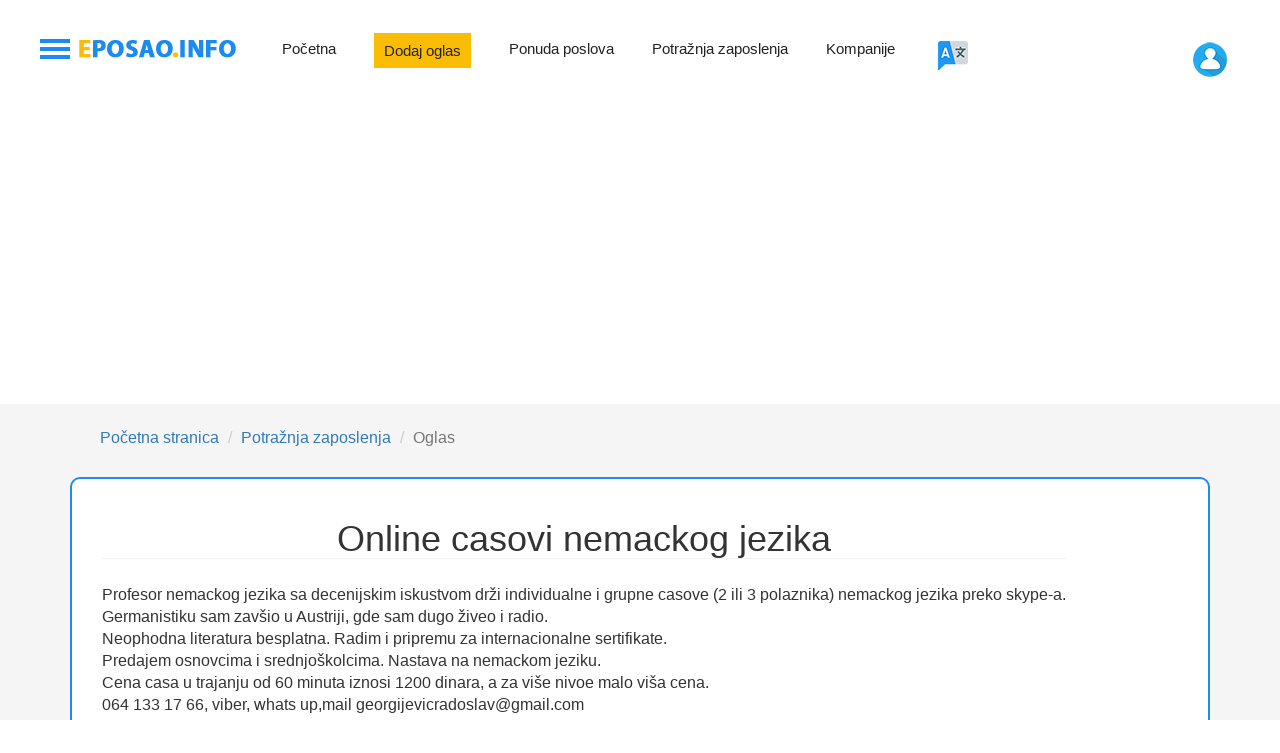

--- FILE ---
content_type: text/html; charset=utf-8
request_url: https://www.eposao.info/index.php?option=btg_oglas&id=46942&jezik=4&job=Online%20casovi%20nemackog%20jezika
body_size: 7609
content:

<!DOCTYPE html>

<html lang="sr">
<head>
    <link rel="stylesheet" href="https://cdnjs.cloudflare.com/ajax/libs/font-awesome/4.7.0/css/font-awesome.min.css">
    <meta http-equiv="X-UA-Compatible" content="IE=edge,chrome=1">
    <meta http-equiv="Content-Type" content="text/html; charset=utf-8" />

    <title>Online casovi nemackog jezika</title>
    <meta name="keywords" content="job, exchange, berza, work, novac, posao, republika srpska, srpska, srbija, rs, eu, evropa, usa, gb, de, banjaluka, bih, ekonomija, hrvatska, crna gora, fbih,poslovi, posao, radno mjesto, otvorena radna mjesta,poslodavac, poslodavci,trazim,biografija, biografije,trazim posao, zaposljavanje, karijera, karijere, promjena karijere, rad, lista poslova, liste poslova, banka poslova, opis posla, opisi posla, sansa za posao, sanse za posao,posao online, poslovi online, online posao, bosna posao, bosna poslovi, poslovi za mlade, otvaranje posla, poslovne ponude,ponuda za posao, aplikacija za posao, aplikacije za posao,oglas, oglas za posao, drzavni posao,posao.ba,posao .ba, posao ba,head hunter, head hunters, headhunter, headhunters, ljudski resursi, resursi,Online,casovi,nemackog,jezika" />
    <meta name="description" content="Profesor nemackog jezika sa decenijskim iskustvom drži individualne i grupne casove (2 ili 3 polaznika) nemackog jezika preko skype-a.
Germanistiku " />
    

    <meta property="og:title" content="Online casovi nemackog jezika" />
    <meta property="og:url" content="https://www.eposao.info/index.php?option=btg_oglas&id=46942&jezik=4&job=Online%20casovi%20nemackog%20jezika" />
    <meta property="og:image" content="" />
    <meta property="og:type" content="website" />
    <meta property="og:description" content="Profesor nemackog jezika sa decenijskim iskustvom drži individualne i grupne casove (2 ili 3 polaznika) nemackog jezika preko skype-a.
Germanistiku " />

    <!-- TWITTER -->
    <meta name="twitter-card" content="Profesor nemackog jezika sa decenijskim iskustvom drži individualne i grupne casove (2 ili 3 polaznika) nemackog jezika preko skype-a.
Germanistiku " lang="sr" xml:lang="sr" />
    <meta property="twitter:title" content="Online casovi nemackog jezika" />
    <meta property="twitter:image" content="" />
    <meta property="twitter:description" content="Profesor nemackog jezika sa decenijskim iskustvom drži individualne i grupne casove (2 ili 3 polaznika) nemackog jezika preko skype-a.
Germanistiku " />

    <meta name="author" content="BitLab.rs">
    <link rel="shortcut icon" href="favicon.png" type="image/x-icon" />
    <meta name="viewport" content="width=device-width, initial-scale=1.0, maximum-scale=1">
    <!-- <link rel="stylesheet" type="text/css" href="style.css"> -->

	<!--CSS 2017-->
	<!--CUSTOM CSS-->
    <link href="css_17/custom.css" rel="stylesheet" type="text/css">

    <!--BOOTSTRAP CSS-->
    <link href="css_17/bootstrap.css" rel="stylesheet" type="text/css">

    <!--COLOR CSS-->
    <link href="css_17/color.css" rel="stylesheet" type="text/css">

    <!--RESPONSIVE CSS-->
    <link href="css_17/responsive.css" rel="stylesheet" type="text/css">

    <!--OWL CAROUSEL CSS-->
    <link href="css_17/owl.carousel.css" rel="stylesheet" type="text/css">

    <!--SCROLL FOR SIDEBAR NAVIGATION-->
    <link href="css_17/jquery.mCustomScrollbar.css" rel="stylesheet" type="text/css">

    <!-- END CSS 2017-->
    <!-- link href="/stil.css" rel="stylesheet" type="text/css" -->
    <link href="/tabs.css" rel="stylesheet" type="text/css">
    <link href="/css/print.css" rel="stylesheet" type="text/css" media="print">

    <link href="https://www.jqueryscript.net/css/jquerysctipttop.css" rel="stylesheet" type="text/css">
    <link rel="stylesheet" href="https://maxcdn.bootstrapcdn.com/font-awesome/4.7.0/css/font-awesome.min.css">
    <link rel="stylesheet" href="datetimepicker/css/bootstrap-datetimepicker.min.css">

    <script language="JavaScript" src="/kalendar/ts_picker.js"></script>
    <script type="text/javascript" src="/jquery-1.3.2.min.js"></script>
    <script type="text/javascript" src="/jquery.tools.min.js"></script>
    <link rel="stylesheet" media="screen" type="text/css" href="/css/colorpicker.css" />
    <script type="text/javascript" src="/js/colorpicker.js"></script>

    <script src="https://cdnjs.cloudflare.com/ajax/libs/moment.js/2.21.0/moment.min.js" type="text/javascript"></script>
    <script src="datetimepicker/js/bootstrap-datetimepicker.min.js"></script>


        <script language="javascript" type="text/javascript">
        var oglas_box_width = 300;
        var oglas_box_color = "0078B3";
        var oglas_background = "FCFCFC";
        var oglas_naslov_color = "FFEEBB";
        var oglas_link_color = "CC2222";
        var oglas_text_color = "444444";
        var oglas_border_color = "999999";
        var oglas_broj_oglasa = 3;
        var ogals_prikazi_opis = true;
        var oglas_kategorija = "*";

        function Prijava_Za_Posao_Select_Tab(tab_name) {
            if (tab_name == 'tab1') {
                $('#tab2').fadeOut(500);
                $('#tab1').fadeIn(500);
            } else
            if (tab_name == 'tab2') {
                $('#tab1').fadeOut(500);
                $('#tab2').fadeIn(500);
            }
        }

        function do_the_search() {
            var m = 'moduli/pretraga_poslova.php?a=do&msg='+$('#tekst_pretrage').val();
            $('#rez_pretrage').html('<br />Pretrazujem...');
            $('#rez_pretrage').load(m);
        }

        function OsveziSpisakFajlovaUzCV() {
            $("#SpisakFajlovaUzCV").load("/moduli/cv_spisak.php");
        }

        function ApplyFilterDrzava() {
            var str = "/actions.php?option=filteri&idd=" + $('#filter_drzava option:selected').val();
            $("#spisak_radnika").load(str);
        }

        function UkloniDokument(id) {
            var odgovor = $.ajax({
                type: "GET",
                url: "/actions.php?option=obrisi_dokument&id="+id
            }).responseText;
            OsveziSpisakFajlovaUzCV();
        }

        $(document).ready(function() {

            $('#T7').MultiFile({
                list: '#T7-list'
            });

            $('#cv_fileInput').uploadify({
                'uploader'       : 'scripts/uploadify/uploadify.swf',
                'script'         : 'scripts/uploadify/uploadify.php?user=',
                'cancelImg'      : 'scripts/uploadify/cancel.png',
                'folder'         : 'uploads/uz_cv',
                'queueID'        : 'fileQueue',
                'auto'           : true,
                'multi'          : true,
                'fileDesc'		 : 'Vaši dokumenti (DOC ili PDF)',
                'fileExt'		 : '*.doc;*.docx;*.pdf',
                'sizeLimit'		 : 2097152,
                'simUploadLimit' : 4,
                'width'			 : 300,
                'buttonText'	 : 'Izaberi dokument',
                'onComplete'	 : function() { OsveziSpisakFajlovaUzCV(); }
            });
            Napravi_Kod();
            var button = $('#konkurisi_upload_button'), interval;
            new AjaxUpload(button,{
                action: '/actions.php?option=upload&mod=konkurisi',
                name: 'myfiles',
                onSubmit : function(file, ext){
                    button.text('Dodajem dokument');
                    this.disable();
                    interval = window.setInterval(function(){
                        var text = button.text();
                        if (text.length < 25){
                            button.text(text + '.');
                        } else {
                            button.text('Dodajem dokument');
                        }
                    }, 350);
                },
                onComplete: function(file, res) {
                    button.text('Dodaj dokument');
                    window.clearInterval(interval);
                    this.enable();
                    $('#konkurisi_spisak_fajlova').append("<input type=\"checkbox\" checked=\"checked\" value=\""+res+"\" name=\"konkurisi_files[]\" /><b>"+file+"</b> je uspešno dodat.<br />");
                }
            });
            Prijava_Za_Posao_Select_Tab('tab1');
        });




        function confirmSubmit() {
            var agree = confirm("Da li ste sigurni da želite da izvršite zadatu akciju?");
            if (agree)
                return true ;
            else
                return false ;
        }

        function trazi_poslove() {
            $("#here").load("/?option=pretraga_poslova&a=do&msg=" + encodeURI($('input#tekst').val()));
        }

        function oglas(id) {
            $("#pismo").html("");
            $("#korisnici").load("/actions.php?option=prijava_za_posao&oglas="+id);
        }

        function pismo(id) {
            $("#pismo").load("/actions.php?option=prijava_za_posao&pismo2="+id);
        }

        function ukloni_iz_liste(id) {
            if (confirm("Are you sure you want to remove this job seeker?")) {
                $("#User_"+id).fadeOut(1500, function() {
                    $("#User_"+id).remove();
                    $.post("/actions.php?option=prijava_za_posao&zadatak=obrisi&id_prijave="+id);
                });
            }
        }

        function prijavi_se() {
            propratno_pismo = $("#propratno_pismo").val();
            izabrani_cv = $("#izabrani_cv").val();
            sigurnosni_kod = $("#sigurnosni_kod").val();
            id_oglasa = $("#id_oglasa").val();
            if (propratno_pismo != "" && izabrani_cv != '' && id_oglasa != '' && sigurnosni_kod != '') {

                var odgovor = $.ajax({
                    type: "GET",
                    url: "actions.php?option=posalji_prijavu&zadatak=provera_koda&ukucan="+sigurnosni_kod,
                    async: false
                }).responseText;

                if (odgovor.search("OK") > -1) {
                    $("#poruka").fadeOut(2500, function() {
                        $("#poruka").remove();
                        var call_url = "actions.php?option=prijava_slanje&propratno_pismo=" + encodeURI(propratno_pismo) +
                                                                        "&izabrani_cv="     + izabrani_cv +
                                                                        "&id_oglasa="       + id_oglasa;
                        $("#obavestenje font b").load(call_url);
                    });
                } else {
                    $("#obavestenje font b").fadeOut(300);
                    $("#obavestenje font b").text("Pogresan sigurnosni kod!");
                    $("#obavestenje font b").fadeIn(1500);
                }
            } else window.alert("Sva polja moraju da budu popunjena pravilno!");
        }

        $(document).ready(
          function() {
            $("input#q").attr("visibility", "hidden");
            $("input#sa").attr("visibility", "hidden");
            $("#klikni").click(
              function(){
                trazi_poslove();
              }
            );
          }
        );
    </script>
    <style type="text/css">
        .sample_swatch {
            width: 100px;
            height: 20px;
            display: block;
            border: 1px solid black;
            outline: 5px solid transparent;
        }
        #google {
        /*
        position:relative;
        clear:both;
        float:left;
        bottom:0px;
        */
        }
    </style>
   

    <!--FONTAWESOME CSS-->
    <link href="css_17/font-awesome.min.css" rel="stylesheet" type="text/css">


<script async src="//pagead2.googlesyndication.com/pagead/js/adsbygoogle.js"></script>
<script>
     (adsbygoogle = window.adsbygoogle || []).push({
          google_ad_client: "ca-pub-9314986315234356",
          enable_page_level_ads: true
     });
</script>


<!-- Go to www.addthis.com/dashboard to customize your tools -->
<script type="text/javascript" src="//s7.addthis.com/js/300/addthis_widget.js#pubid=ra-4e63b5aa7c4c857a"></script>

<script async custom-element="amp-auto-ads"
        src="https://cdn.ampproject.org/v0/amp-auto-ads-0.1.js">
</script>


</head>

<body>

  
    <div id="container">
        <div id="top">

        <!--HEADER START-->
            <header id="header">
        <!--BURGER NAVIGATION SECTION START-->
                <div class="cp-burger-nav">
        <!--BURGER NAV BUTTON-->
                    <div id="cp_side-menu-btn" class="cp_side-menu">
                        <a href="#" class=""><img src="images/menu-icon.png" alt="img"></a>
                    </div>
        <!--BURGER NAV BUTTON-->

        <!--SIDEBAR MENU START-->
                    <div id="cp_side-menu">
                        <a href="#" id="cp-close-btn" class="crose"><i class="fa fa-close"></i></a>
                        <div class="cp-top-bar">
                            <h4>Za bilo koji upit: <br> + 387 51 963 293</h4>

                            <div class="login-section">
                                                              <a href="/index.php?option=prijava" class="btn-login">Prijava</a>
                                <a href="/index.php?option=registracija" class="btn-login">Registracija</a>
                                                                                            </div>
                        </div>

                        <div class="content mCustomScrollbar">
                            <div id="content-1" class="content">
                                <div class="cp_side-navigation">
                                    <nav>
                                        <ul class="navbar-nav">
                                            <li><a href="/index.php">Početna</a></li>
                                            <li><a  style="font-weight: bold;" href="/index.php?option=btg_dodaj_oglas&jezik=4">
                                                Dodaj oglas</a></li>
                                            <li><a href="/index.php?option=btg_ponuda&jezik=4"> Ponuda poslova</a></li>
                                            <li><a href="/index.php?option=btg_potraznja&jezik=4">Potražnja zaposlenja</a></li>
                                             <li><a href="/index.php?option=btg_firme&jezik=4" >Kompanije</a></li>
                                            

                                                                                       <li><a href="/index.php?option=mini_oglasi&jezik=4" >Mini oglasi</a></li>
                                           <!-- <li><a href="http://rs.jooble.org" target="blank">Partner</a></li> -->
                                        </ul>
                                    </nav>
                                </div>
                            </div>
                        </div>

                        <div class="cp-sidebar-social">
                            <ul>
                                <!-- li><a href="#"><i class="fa fa-google-plus"></i></a></li>
                                <li><a href="#"><i class="fa fa-twitter"></i></a></li>
                                <li><a href="#"><i class="fa fa-linkedin"></i></a></li -->
                                <li><a href="https://www.facebook.com/profile.php?id=61562060077798" target="_blank"><i class="fa fa-facebook-f"></i></a></li>
                            </ul>
                        </div>
                        <strong class="copy">ePosao.info &copy; 2024, All Rights Reserved</strong>
                    </div>
        <!--SIDEBAR MENU END-->
                </div>
        <!--BURGER NAVIGATION SECTION END-->

                <div class="container">
                  <!--NAVIGATION START-->
                    <div class="navigation-col">
                        <nav class="navbar navbar-inverse">
                            <div class="navbar-header">
                                <button type="button" class="navbar-toggle collapsed" data-toggle="collapse" data-target="#navbar" aria-expanded="false" aria-controls="navbar">
                                    <span class="sr-only">Toggle navigation</span>
                                    <span class="icon-bar"></span>
                                    <span class="icon-bar"></span>
                                    <span class="icon-bar"></span>
                                </button>
                                <strong class="logo">
                                    <a href="index.php">
                                        <img src="images/logo.png" alt="logo">
                                    </a>
                                </strong>
                            </div>
                            <div id="navbar" class="collapse navbar-collapse">
                                <ul class="nav navbar-nav" id="nav">
                                                                        <li>
                                        <a href="/index.php">Početna</a>
                                    </li>
            
                                    <li>
                                        <a style="background: #fbbc05; padding: 10px;" href="/index.php?option=dodaj_oglas&jezik=4">
                                            Dodaj oglas                                        </a>
                                    </li>
          
                                    <li>
                                        <a href="/index.php?option=btg_ponuda&jezik=4">Ponuda poslova</a>
                                    </li>
                                    <li>
                                        <a href="/index.php?option=btg_potraznja&jezik=4">Potražnja zaposlenja</a>
                                    </li>
                                    <li>
                                        <a href="/index.php?option=btg_firme" >Kompanije</a>
                                    </li>
                                    
                          <li>
                          <a href="#"><img src="/images/jezik.png" alt="izaberi_jezik"></a>
                           <ul>
                             <li><a href="/index.php?jezik=4&pismo=sr"><img src="img/Zastave/Serbia.png" alt="srpski">&nbsp Srpski</a></li>
                             <li><a href="/index.php?jezik=4&pismo=lat"><img src="img/Zastave/Croatia.png" alt="croatian">&nbsp Hrvatski</a></li>
						                 <li><a href="/index.php?jezik=7"><img src="img/Zastave/United-States.png" alt="english"/>&nbsp English</a></li>
                             <li><a href="/index.php?jezik=8"><img src="img/Zastave/Germany.png" alt="germany">&nbsp German</a></li>

                                        </ul>
                                    </li>
                                </ul>
                            </div>
	                    </nav>
		                <span class="arrow-left"></span>
                        <span class="arrow-right"></span>
                        <!--NAVIGATION END-->
                 
                 </div>    
                 </div>       

                 	                

                    <!--USER OPTION COLUMN START-->
                    <div class="user-option-col">

					  <div class="dropdown-box">
                        <div class="dropdown">
                          <button class="btn btn-default dropdown-toggle" type="button" id="dropdownMenu2" data-toggle="dropdown" aria-haspopup="true" aria-expanded="true">
                              <img src="images/login-icon.png" alt="img">
                          </button>
                          <ul class="dropdown-menu" aria-labelledby="dropdownMenu2">
                              <div id="side">
  <div style="clear:both;"></div>
  <div id="login">

        <h3>Prijava</h3>
    <form action="/index.php" method="post">
      <input type="text" title="ID koji ste dobili na e-mail pri registraciji" placeholder="Korisnik (ID)" maxlength="55" name="username" size="17" /><br>
      <br>
      <input type="password"   placeholder="Lozinka" maxlength="20" name="password" size="17" />
      <input name="prijava" value="1" type="hidden" />
      <input name="option" value="btg_prijava" type="hidden" />
      
      <section class="resum-form" ><br><p class="text-center">
      <input id="login_btn" type=submit value="Prijava" name="priajvaOK">
       </p></section>
   
 
      <p id="login_link"><br><a href="/?option=registracija&jezik=4"><b>Registracija</b></a><br>
        <a href="/index.php?option=lozinka&jezik=4"><b>Zaboravljena lozinka?</b></a> </p>
        

          </form>
  </div>
</div>
                          </ul>
                        </div>
                      </div>

                    </div><!--USER OPTION COLUMN END-->
                </div><!--DIV CONTAINER END-->
            </header><!--HEADER END-->

    



  

<div class="recent-row job-detail">
  <div class="container">
    <nav aria-label="breadcrumb" class="container" style="margin-top: 15px;">
      <ol class="breadcrumb">
        <li class="breadcrumb-item"><a href="/">Početna stranica</a></li>
        <li class="breadcrumb-item"><a href="/index.php?option=btg_potraznja&jezik=4">Potražnja zaposlenja</a></li>
        <li class="breadcrumb-item active" aria-current="page">Oglas</li>
      </ol>
    </nav>
    <div class="row">

      <div class="col-md-12 col-sm-12">

        <div id="content-area">
          <div class="box-2">
            <div id="content">
              <div id="main">
                <div id="ponuda_potraznja_poslova">

                  <div style="padding-left:10px; padding-right:10px">

                <h1 class="text-center" style="margin-bottom:25px; border-bottom: 1px solid #f1f1f1;">Online casovi nemackog jezika</h1>                    
                    Profesor nemackog jezika sa decenijskim iskustvom drži individualne i grupne casove (2 ili 3 polaznika) nemackog jezika preko skype-a.<br />
Germanistiku sam zavšio u Austriji, gde sam dugo živeo i radio.<br />
Neophodna literatura besplatna. Radim i pripremu za internacionalne sertifikate.<br />
Predajem osnovcima i srednjoškolcima. Nastava na nemackom jeziku.<br />
Cena casa u trajanju od 60 minuta iznosi 1200 dinara, a za više nivoe malo viša cena.<br />
064 133 17 66, viber, whats up,mail georgijevicradoslav@gmail.com<br />
Radoslav Georgijevic<br>                    <br>
                    <b>Oblast/kategorija</b>:<ul><li><i class="fa fa-check-square-o"></i> Obrazovanje</li><li><i class="fa fa-check-square-o"></i> Ostalo</li></ul><b>Vrsta zaposlenja:</b><ul><li><i class="fa fa-check-square-o"></i> Ostalo</ul><b>Lokacija </b><ul><li><i class="fa fa-check-square-o"></i> Federacija BiH</li><li><i class="fa fa-check-square-o"></i> Republika Srpska</li><li><i class="fa fa-check-square-o"></i> Srbija</li><li><i class="fa fa-check-square-o"></i> Crna Gora</li><li><i class="fa fa-check-square-o"></i> Hrvatska</li><li><i class="fa fa-check-square-o"></i> Austrija</li><li><i class="fa fa-check-square-o"></i> Njemačka</li><li><i class="fa fa-check-square-o"></i> Francuska</li><li><i class="fa fa-check-square-o"></i>  Nemačka</li></ul><b>Regija oglasa:</b><ul></ul><div class="col-md-6 col-xs-12"><i class="fa fa-calendar" aria-hidden="true"></i> Datum objave: 27.08.2022<br><i class="fa fa-hourglass"></i> Trajanje oglasa: 06.10.2022<br /><br />Broj pregleda: 35082<br /><br /><ul><h3>M. B.</h3>Država: Srbija<br>Grad: 11000 Beograd<br />Telefon: 063281174<br /></ul>                  </div>


                  <div class="col-md-6 col-xs-12">
                                      </div>

                  <div class="col-md-12">
                    <!-- Go to www.addthis.com/dashboard to customize your tools -->
                    <div class="addthis_native_toolbox"></div>
                  </div>
                
                





                </div>
              </div>

            </div>

          </div>

        </div>

      </div>



      
      <div class="summary-box">

        <div style="text-align:center !important;">
          <div class="holder">
            <h3>Kontaktirajte kandidata / Unesite vaše podatke:</h3>
          </div>
        </div>

        <div class="alert alert-info">Da bi kontaktirali kandiata, potrebno je da budete <a href="/?option=btg_registracija&jezik=4">registrovani/prijavljeni</a></div>      </div>
      <!-- ========== KRAJ KONTAKT ================= -->

      
    </div>
    





  </div>
</div>
</div>

  <br>

  <div id="JOBrss-feeds"></div>

		
  

    <footer id="footer">
        <div class="box">
            <h4 >Preporučujemo:</h4>
        </div>
        <div class="box">
           <!-- <h5>Web usluge</h5> -->
            <ul>

                <li><a target="_blank" href="https://hosting.bitlab.rs">Hosting, SSL i domeni</a></li>
                <li><a target="_blank" href="https://mobile.bitlab.rs">Mobilne aplikacije</a></li>
                <li><a target="_blank" href="https://web.bitlab.rs">Web sajtovi i aplikacije</a></li>
                 <li><a target="_blank" href="https://3d.bitlab.rs">3D vizualizacije</a></li>
            </ul>
      
    
        </div>
        <div class="box">

            <ul>                
                <li><a target="_blank" href="https://edu.bitlab.rs">IT obuke i kursevi</a></li>
                  <li><a target="_blank" href="https://privreda.org/">privreda.org</a></li>
                <li><a target="_blank" href="http://eoglasi.info">eOglasi.info</a></li>
                 <li><a target="_blank" href="https://mojenovosti.com">mojeNovosti.com</a></li>  
            </ul>
        </div>
        <div class="box">
            <ul>              
                <li><a target="_blank" href="https://enekretnine.info">eNekretnine.info</a></li>
                <li><a target="_blank" href="http://conforganiser.com">confOrganiser.com</a></li>
                <li><a target="_blank" href="https://eankete.com/">eAnkete.com</a></li>
                <li><a target="_blank" href="https://cirilizator.bitlab.rs/">Ćirilizator</a></li>
            </ul>
           
        </div>
        <div class="box">
               <ul>  
                <li><a target="_blank" href="https://ordera.app">Ordera</a></li>
                <li><a target="_blank" href="https://topli-obrok.ordera.app">Ordera - Topli obrok</a></li>
                <li><a target="_blank" href="https://worktime.bitlab.host">Evidencija radnog vremena</a></li> 
                 <li><a target="_blank" href="https://webshop.bitlab.rs">IT oprema - web šop</a></li>            
            </ul>
        </div>

        <div class="container">
          <div class="bottom-row custom-flex"> 
            <strong class="copyrights">ePosao.info &copy; 2024; Sva prava zadržana; Dizajn i web razvoj: <a href="https://bitlab.rs/" target="_blank">BitLab d.o.o.</a></strong>
            <strong class="copyrights">Viber: <a href="tel:+38766516174" target="_blank">00387 66 516 174</a></strong>
            <strong class="copyrights"><a href="mailto:info@eposao.info" target="_blank">info@eposao.info</a></strong>
            <div class="footer-social">
              <ul>
                                <!-- li id="twitter"><a href="#"><i class="fa fa-twitter"></i></a></li>
                <li id="linkedin"><a href="#"><i class="fa fa-linkedin"></i></a></li -->
                <li id="facebook"><a href="https://www.facebook.com/profile.php?id=61562060077798" target="_blank"><i class="fa fa-facebook-f"></i></a></li>
              </ul>
            </div>
          </div>
        </div>
    </footer>

	   


	</div>
</div>
	<!--jQuery START-->

    <!--JQUERY MIN JS-->
    <script src="js_17/jquery-1.11.3.min.js"></script>

    <script src="https://cdnjs.cloudflare.com/ajax/libs/moment.js/2.21.0/moment.min.js" type="text/javascript"></script>
    <script src="/datetimepicker/js/bootstrap-datetimepicker.min.js"></script>

    <!--BOOTSTRAP JS-->
    <script src="js_17/bootstrap.min.js"></script>

    <!--OWL CAROUSEL JS-->
    <script src="js_17/owl.carousel.min.js"></script>

    <!--SCROLL FOR SIDEBAR NAVIGATION-->
    <script src="js_17/jquery.mCustomScrollbar.concat.min.js"></script>

    <!--CUSTOM JS-->
    <script src="js_17/custom.js"></script>

    <!--Kenburnsy JS -->
    <script src="js_17/jquery.kenburnsy.js"></script>
    <!--MultiFile JS -->
    <script src="/scripts/jquery.MultiFile.js" type="text/javascript" language="javascript"></script>
    <!--Uplodify-->
    <link href="/scripts/uploadify/uploadify.css" rel="stylesheet" type="text/css">
    <script type="text/javascript" src="/scripts/uploadify/jquery.uploadify.v2.1.0.min.js"></script>
    <script type="text/javascript" src="/scripts/uploadify/swfobject.js"></script>
    <script type="text/javascript" src="/scripts/ajaxupload.js"></script>
    <script type="text/javascript" src="/scripts/ajaxupload-more.js"></script>
    <!--JQUERY latest -->
    <!--script src="/scripts/jquery-latest.js" type="text/javascript" language="javascript"></script-->
    
    <script src="https://cdnjs.cloudflare.com/ajax/libs/moment.js/2.21.0/moment.min.js" type="text/javascript"></script>
    <script src="datetimepicker/js/bootstrap-datetimepicker.min.js"></script>
    
    <noscript>
          </noscript>
    <!--
    <script type="text/javascript">
    var gaJsHost = (("https:" == document.location.protocol) ? "https://ssl." : "http://www.");
    document.write(unescape("%3Cscript src='" + gaJsHost + "google-analytics.com/ga.js' type='text/javascript'%3E%3C/script%3E"));
    </script>
    -->
    <script type="text/javascript">
        try {
        var pageTracker = _gat._getTracker("UA-6410868-7");
        pageTracker._setDomainName("none");
        pageTracker._setAllowLinker(true);
        pageTracker._trackPageview();
        } catch(err) {}
    </script>
</body>
</html>


--- FILE ---
content_type: text/html; charset=utf-8
request_url: https://www.google.com/recaptcha/api2/aframe
body_size: 266
content:
<!DOCTYPE HTML><html><head><meta http-equiv="content-type" content="text/html; charset=UTF-8"></head><body><script nonce="-uSqo6zP-LDgi9gN6QF9_g">/** Anti-fraud and anti-abuse applications only. See google.com/recaptcha */ try{var clients={'sodar':'https://pagead2.googlesyndication.com/pagead/sodar?'};window.addEventListener("message",function(a){try{if(a.source===window.parent){var b=JSON.parse(a.data);var c=clients[b['id']];if(c){var d=document.createElement('img');d.src=c+b['params']+'&rc='+(localStorage.getItem("rc::a")?sessionStorage.getItem("rc::b"):"");window.document.body.appendChild(d);sessionStorage.setItem("rc::e",parseInt(sessionStorage.getItem("rc::e")||0)+1);localStorage.setItem("rc::h",'1770011967128');}}}catch(b){}});window.parent.postMessage("_grecaptcha_ready", "*");}catch(b){}</script></body></html>

--- FILE ---
content_type: text/css
request_url: https://www.eposao.info/css_17/custom.css
body_size: 14496
content:
/** Table of Content

[Master Stylesheet]



Project:		Job Board

Version:		1.0

Author:			CrunchPress

Primary use:	Job Board



[Color codes]



Background:	#f5f5f5 (lily white)

Content:	#666666 (grey)

Header h1:	#222222 (dark grey)

Header h2:	#222222 (dark gre)

Footer:		#fff (white)





[Typography]



Body:				font:14px/14px 'Roboto', sans-serif;

Headers:			font:15px/15px 'Roboto', sans-serif;

Input, textarea:	font:14px/14px 'Roboto', sans-serif;

Sidebar heading:	font:18px/18px 'Roboto', sans-serif;







[Table of contents]

/** Table of Content

- 	Wrapper    	  					Line 	000  	-	000

-	Header							Line	000	 	-	000

-	NAVIGATION						Line	000	 	-	000

-	BANNER							Line	000		-	000

-	BANNER Style 2					Line	000		-	000

-	POPULAR JOB CATEGORIES			Line	000		-	000

-	RECENT JOB SECTION START		Line	000		-	000

-	SIDEBAR							Line	000		-	000

-	CALL TO ACTION SECTION			Line	000		-	000

-	PRICE TABLE STYLE 1				Line	000		-	000

-	TESTIOMONIALS SECTION			Line	000		-	000

-	CLIENTS SECTION					Line	000		-	000

-	POST AREA						Line	000		-	000

-	FOOTER							Line	000		-	000

-	HEADER 2						Line	000		-	000

-	POPULAR JOB CATEGPRIES			Line	000		-	000

-	PROECCSS SECTION				Line	000		-	000

-	FACT AND FIGURES SECTION		Line	000		-	000

-	COMPANIES SECTION				Line	000		-	000

-	MAP BANNER						Line	000		-	000

-	VIDEO SECTION					Line	000		-	000

-	INNER BANNER					Line	000		-	000

-	PAGINATION SECTION				Line	000		-	000

-	TESTIMONIALS SECTION			Line	000		-	000

-	SIGNUP SECTION 					Line	000		-	000

-	CONTACT US						Line	000		-	000

-	CANDIDATES LISTINGS SECTION		Line	000		-	000

-	RESUME PROCESS SECTION			Line	000		-	000

-	ACCOUNT OPTION SECTION 			Line	000		-	000

-	RESUME FORM						Line	000		-	000





End of Table of Content Line 000 **/

body {
  padding: 0;
  margin: 0;
  font-family: 'Roboto', sans-serif;
}
/*************************************************************WRAPPER START*************************************************************/

#wrapper {
  float: left;
  width: 100%;
  position: relative;
}
.theme-style-1 h1 {
  font: 300 36px/36px 'Roboto', sans-serif;
  color: #fff;
  margin: 0;
}
.theme-style-1 h2 {
  font: 500 30px/30px 'Roboto', sans-serif;
  color: #222;
  margin: 0 0 25px 0;
}
.theme-style-1 h2 a {
  text-decoration: none;
  color: #222;
}
.theme-style-1 h4 {
  font: 500 18px/18px 'Roboto', sans-serif;
  color: #222;
  margin: 0;
}
.theme-style-1 h4 a {
  text-decoration: none;
  color: #222;
}
.theme-style-1 a.btn-style-1 {
  padding: 11px 25px;
  float: left;
  font: 900 14px/14px 'Roboto', sans-serif;
  color: #fff;
  text-transform: uppercase;
  text-decoration: none;
  border-radius: 3px;
  position: relative;
  z-index: 11;
  text-decoration: none;
  transition: all 0.3s ease-in;
  -webkit-transition: all 0.3s ease-in;
  -moz-transition: all 0.3s ease-in;
  overflow: hidden;
}
.theme-style-1 a.btn-style-1:hover {
  color: #000;
}
.theme-style-1 a.btn-style-1:hover:before {
  opacity: 1;
  width: 100%;
  left: 0;
  transform: rotate(0) scaleY(7);
}
.theme-style-1 a.btn-style-1:before {
  content: '';
  position: absolute;
  left: -12px;
  top: -3px;
  width: 35%;
  height: 100%;
  background-color: #ffc107;
  z-index: -1;
  transform: rotate(-33deg) scaleY(1);
  transition: all 0.3s ease-in;
  -webkit-transition: all 0.3s ease-in;
  -moz-transition: all 0.3s ease-in;
  opacity: 0;
}
.theme-style-1 p {
  font: 400 14px/22px 'Roboto', sans-serif;
  color: #888;
  margin: 0 0 20px 0;
}
/************************************************************HEADER START************************************************************/

#header {
  float: left;
  width: 100%;
  padding: 18px 0 0 0;
}
strong.logo {
  float: left;
  margin: 0 0 0 20px;
}
strong.logo a {
  display: block;
}
/******************NAVIGATION CSS START******************/

.navigation-col {
  float: left;
  width: 100%;
}
.navigation-col .navbar-collapse {
  padding: 0;
  float: right;
}
.theme-style-1 #header.header-3 .navigation-col {
  width: 100%;
  float: left;
}
.navigation-col .navbar-inverse .navbar-collapse,
.navigation-col .navbar-inverse .navbar-form {
  border-color: transparent;
}
.navigation-col .navbar-inverse {
  background: none;
  border-color: transparent;
}
.navigation-col .navbar {
  margin: 0;
  min-height: inherit;
}
/* Menu CSS Start */

#nav {
  padding: 14px 0 0 0;
  margin: 0 auto;
  list-style: none;
  float: left;
}
#nav li {
  float: left;
  padding: 0 0 25px 38px;
  position: relative;
}
#nav li a {
  font: 400 15px/15px 'Roboto', sans-serif;
  color: #222;
  text-decoration: none;
  padding: 8px 0 8px 0;
  display: block;
  position: relative;
  z-index: 20;
}
#nav li a .fa {
  float: right;
  color: #666;
  padding: 0 20px 0 0;
}
#nav li a:hover:before,
#nav li a:hover:after {
  width: 100%;
}
#nav li a:before,
#nav li a:after {
  content: '';
  position: absolute;
  width: 0%;
  border-top: 2px solid;
  transition: all 0.5s ease-in;
}
#nav li a:before {
  left: 0;
  top: 0;
}
#nav li a:after {
  right: 0;
  bottom: 0;
}
#nav li:hover > a {
}
#nav li ul li a:hover,
#nav li ul li:hover > a {
  text-decoration: none;
  color: #666;
  background: #f0f0f0;
}
#nav li ul {
  position: absolute;
  left: 0;
  top: 55px;
  box-shadow: 0 0 2px rgba(0, 0, 0, 0.2);
  -moz-box-shadow: 0 0 2px rgba(0, 0, 0, 0.2);
  -webkit-box-shadow: 0 0 2px rgba(0, 0, 0, 0.2);
  width: 220px;
  background: #fff;
  padding: 0;
  display: none;
  list-style: none;
  z-index: 9999;
}
#nav li:hover > ul {
  display: block;
}
#nav li ul li > ul {
  position: absolute;
  left: inherit;
  right: 100%;
  top: 0;
  width: 220px;
  padding: 0;
}
#nav li ul li {
  padding: 0;
  float: none;
  width: auto;
  background: none;
}
#nav li ul li a {
  background: none;
  font: 400 14px/14px 'Roboto', sans-serif;
  color: #666;
  text-align: left;
  padding: 15px 0 15px 20px;
  display: block;
}
#nav li ul li a:before,
#nav li ul li a:after {
  display: none;
}
/* Menu CSS End */

/******************NAVIGATION CSS END******************/

/****************************BANNER CSS START****************************/

.banner-outer {
  position: relative;
  float: left;
  width: 100%;
}
#banner {
  float: left;
  width: 100%;
  position: relative;
}
#banner img {
  display: block;
  width: 100%;
}
.kenburnsy {
  position: relative;
  overflow: hidden;
  width: 100%;
  height: 400px;
}
.kenburnsy .slide {
  position: absolute;
  top: 0;
  right: 0;
  bottom: 0;
  left: 0;
  background-position: center center;
  -webkit-background-size: cover;
  background-size: cover;
  background-repeat: no-repeat;
  -webkit-transform: translateZ(0);
  transform: translateZ(0);
  -webkit-transform-origin: center;
  -ms-transform-origin: center;
  transform-origin: center;
}
.banner-outer .caption {
  position: absolute;
  left: 0;
  top: 45px;
  width: 100%;
  z-index: 999;
}
.banner-outer .caption .holder {
  width: 100%;
  margin: 0 auto;
  display: block;
}
.banner-outer .caption .holder h1 {
  text-align: center;
  font: 700 46px/46px 'Roboto', sans-serif;
  color: #fff;
  text-shadow: 0 3px 5px rgba(0, 0, 0, 0.3);
  -moz-text-shadow: 0 3px 5px rgba(0, 0, 0, 0.3);
  -webkit-text-shadow: 0 3px 5px rgba(0, 0, 0, 0.3);
  margin: 0 0 30px 0;
}
.banner-outer .caption .holder form {
  float: left;
  width: 100%;
  background: rgba(255, 255, 255, 0.15);
  -moz-background: rgba(255, 255, 255, 0.15);
  -webkit-background: rgba(255, 255, 255, 0.15);
  border-radius: 3px;
  padding: 30px 0;
  margin: 0 0 20px 0;
  box-shadow: 0 0 12px rgba(0, 0, 0, 0.15);
  -moz-box-shadow: 0 0 12px rgba(0, 0, 0, 0.15);
  -webkit-box-shadow: 0 0 12px rgba(0, 0, 0, 0.15);
}
.banner-outer .caption .holder form input[type='text'] {
  float: left;
  width: 100%;
  background: #fff;
  border: 0;
  padding: 0 20px;
  box-sizing: border-box;
  -moz-box-sizing: border-box;
  -webkit-box-sizing: border-box;
  height: 45px;
  border-radius: 3px;
  box-shadow: 0 5px 5px rgba(0, 0, 0, 0.15);
  -moz-box-shadow: 0 5px 5px rgba(0, 0, 0, 0.15);
  -webkit-box-shadow: 0 5px 5px rgba(0, 0, 0, 0.15);
  font: 400 14px 'Roboto', sans-serif;
  color: #777;
}
.banner-outer .caption .holder form input::-webkit-input-placeholder {
  color: #777;
  opacity: 1;
}
.banner-outer .caption .holder form input:-moz-placeholder {
  color: #777;
  opacity: 1;
}
.banner-outer .caption .holder form input::-moz-placeholder {
  color: #777;
  opacity: 1;
}
.banner-outer .caption .holder form input:-ms-input-placeholder {
  color: #777;
  opacity: 1;
}
.banner-outer .caption .holder form button[type='submit'] {
  float: left;
  width: 100%;
  height: 45px;
  border: 0;
  background: #fff;
  border-radius: 3px;
  font-size: 18px;
  box-shadow: 0 5px 5px rgba(0, 0, 0, 0.15);
  -moz-box-shadow: 0 5px 5px rgba(0, 0, 0, 0.15);
  -webkit-box-shadow: 0 5px 5px rgba(0, 0, 0, 0.15);
}
.banner-outer .caption .holder form button[type='submit']:hover {
  color: #fff;
}
/****************************BANNER CSS END****************************/

.banner-menu {
  float: left;
  width: 100%;
  margin: 0 0 30px 0;
}
.banner-menu ul {
  padding: 0;
  margin: 0;
  display: block;
  text-align: center;
  list-style: none;
}
.banner-menu ul li {
  padding: 0 16px;
  display: inline-block;
  position: relative;
}
.banner-menu ul li:before {
  content: '|';
  font-size: 15px;
  position: absolute;
  left: -2px;
  color: #fff;
  width: 1px;
  height: 5px;
}
.banner-menu ul li:first-child:before {
  display: none;
}
.banner-menu ul li a {
  font: 400 15px/15px 'Roboto', sans-serif;
  color: #fff;
  text-decoration: none;
}
.banner-menu ul li a:hover {
  color: #222;
}
.banner-outer .caption .holder .btn-row {
  float: left;
  width: 100%;
  display: block;
  text-align: center;
}
.banner-outer .caption .holder .btn-row a {
  display: inline-block;
  background: #fff;
  padding: 20px 64px;
  border-radius: 3px;
  margin: 0 10px;
  font: 900 14px/14px 'Roboto', sans-serif;
  color: #222;
  box-shadow: 0 5px 5px rgba(0, 0, 0, 0.15);
  -moz-box-shadow: 0 5px 5px rgba(0, 0, 0, 0.15);
  -webkit-box-shadow: 0 5px 5px rgba(0, 0, 0, 0.15);
  text-decoration: none;
  text-transform: uppercase;
  position: relative;
  z-index: 11;
  text-decoration: none;
  transition: all 0.3s ease-in;
  -webkit-transition: all 0.3s ease-in;
  -moz-transition: all 0.3s ease-in;
  overflow: hidden;
}
.banner-outer .caption .holder .btn-row a:hover {
  color: #000;
}
.banner-outer .caption .holder .btn-row a:hover:before {
  opacity: 1;
  width: 100%;
  left: 0;
  transform: rotate(0) scaleY(7);
}
.banner-outer .caption .holder .btn-row a:before {
  content: '';
  position: absolute;
  left: -12px;
  top: -3px;
  width: 35%;
  height: 100%;
  background-color: #2c8aea;
  z-index: -1;
  transform: rotate(-33deg) scaleY(1);
  transition: all 0.3s ease-in;
  -webkit-transition: all 0.3s ease-in;
  -moz-transition: all 0.3s ease-in;
  opacity: 0;
}
.banner-outer .caption .holder .btn-row a:hover .fa {
  color: #fff;
}
.banner-outer .caption .holder .btn-row a .fa {
  padding: 0 10px 0 0;
  font-size: 16px;
}
.browse-job-section {
  float: left;
  width: 100%;
  position: relative;
  padding: 12px 0;
}
.browse-job-section:before {
  content: '';
  background-color: rgba(0, 0, 0, 0.2);
  position: absolute;
  left: 0;
  top: 0;
  height: 100%;
  width: 100%;
}
.browse-job-section .holder {
  width: 850px;
  margin: 0 auto;
  text-align: left;
  position: relative;
}
.browse-job-section a.btn-brows {
  float: right;
  background: #ffc107;
  padding: 10px 25px;
  border-radius: 3px;
  font: 900 14px/14px 'Roboto', sans-serif;
  color: #000;
  text-decoration: none;
  margin: 0 0 0 30px;
  box-shadow: 0 5px 3px rgba(0, 0, 0, 0.15);
  -moz-box-shadow: 0 5px 3px rgba(0, 0, 0, 0.15);
  -webkit-box-shadow: 0 5px 3px rgba(0, 0, 0, 0.15);
  position: relative;
  z-index: 11;
  text-decoration: none;
  transition: all 0.3s ease-in;
  -webkit-transition: all 0.3s ease-in;
  -moz-transition: all 0.3s ease-in;
  overflow: hidden;
}
.browse-job-section strong.title {
  float: right;
  font: 400 14px/14px 'Roboto', sans-serif;
  color: #fff;
  padding: 10px 0 0 0;
}
.browse-job-section a.btn-brows:hover {
  color: #000;
}
.browse-job-section a.btn-brows:hover:before {
  opacity: 1;
  width: 100%;
  left: 0;
  transform: rotate(0) scaleY(7);
}
.browse-job-section a.btn-brows:before {
  content: '';
  position: absolute;
  left: -12px;
  top: -3px;
  width: 35%;
  height: 100%;
  background-color: #fff;
  z-index: -1;
  transform: rotate(-33deg) scaleY(1);
  transition: all 0.3s ease-in;
  -webkit-transition: all 0.3s ease-in;
  -moz-transition: all 0.3s ease-in;
  opacity: 0;
}
/****************************BANNER Style 2 CSS START****************************/

.banner-2 {
  float: left;
  width: 100%;
  position: relative;
  padding: 55px 0;
}
.banner-2:before {
  content: '';
  position: absolute;
  left: 0;
  top: 0;
  width: 100%;
  height: 100%;
  background: url(../images/parrten-bg.png) repeat;
}
.banner-2 .caption .holder {
  width: 100%;
}
.banner-2 .caption .holder form {
  box-shadow: none;
  background: none;
}
.banner-2 .caption .holder h1 {
  font: 400 48px/48px 'Roboto', sans-serif;
  color: #fff;
  display: block;
  text-align: center;
  text-shadow: 0 7px 5px rgba(0, 0, 0, 0.15);
  -moz-text-shadow: 0 7px 5px rgba(0, 0, 0, 0.15);
  -webkit-text-shadow: 0 7px 5px rgba(0, 0, 0, 0.15);
  margin: 0 0 23px 0;
}
.banner-2 .caption .holder strong {
  font: 300 36px/36px 'Roboto', sans-serif;
  color: #fff;
  display: block;
  text-align: center;
  text-shadow: 0 7px 5px rgba(0, 0, 0, 0.15);
  -moz-text-shadow: 0 7px 5px rgba(0, 0, 0, 0.15);
  -webkit-text-shadow: 0 7px 5px rgba(0, 0, 0, 0.15);
}
.banner-2 img {
  display: block;
  width: 100%;
}
/****************************BANNER Style 2 CSS END****************************/

/****************************BANNER Style 3 CSS START****************************/

.banner-2.banner-3.banner-outer .caption {
  top: 160px;
}
.banner-2.banner-3 .caption .holder form {
  padding: 90px 0 0 0;
}
.banner-2.banner-3 {
  background: rgba(8, 23, 43, 0.9);
}
.banner-2.banner-3:before {
  content: '';
  display: none;
  background: none;
}
/****************************BANNER Style 3 CSS END****************************/

/*****************************SIDEBAR MENU START*****************************/

.sidebar-menu-box {
  float: left;
  padding: 8px 0 0 70px;
}
.sidebar-menu-box span {
  font-size: 25px;
  color: #212121;
}
.cp-top-bar {
  float: left;
  width: 100%;
  border-bottom: 1px solid #48a6ff;
  padding: 20px 0 20px 0;
}
.cp-top-bar h4 {
  color: #fff;
  text-align: center;
  border-bottom: 1px solid #48a6ff;
  padding: 0 0 20px 0;
  margin: 0 0 20px 0;
}
.cp-top-bar .login-section {
  float: left;
  padding: 0;
  width: 100%;
  text-align: center;
}
.cp-top-bar .login-section a.btn-login {
  padding: 12px 30px;
  display: inline-block;
  font: 900 13px/13px 'Roboto', sans-serif;
  color: #222;
  border-radius: 3px;
  text-transform: uppercase;
  text-decoration: none;
  background: #fff;
  margin: 0 10px;
  position: relative;
  z-index: 11;
  text-decoration: none;
  transition: all 0.3s ease-in;
  -webkit-transition: all 0.3s ease-in;
  -moz-transition: all 0.3s ease-in;
  overflow: hidden;
}
.cp-top-bar .login-section a.btn-login:hover {
  color: #000;
}
.cp-top-bar .login-section a.btn-login:hover:before {
  opacity: 1;
  width: 100%;
  left: 0;
  transform: rotate(0) scaleY(7);
}
.cp-top-bar .login-section a.btn-login:before {
  content: '';
  position: absolute;
  left: -12px;
  top: -3px;
  width: 35%;
  height: 100%;
  background-color: #ffc107;
  z-index: -1;
  transform: rotate(-33deg) scaleY(1);
  transition: all 0.3s ease-in;
  -webkit-transition: all 0.3s ease-in;
  -moz-transition: all 0.3s ease-in;
  opacity: 0;
}
#cp_side-menu > a.crose {
  position: absolute;
  right: 10px;
  top: 10px;
  width: 20px;
  height: 20px;
  background: #fff;
  text-align: center;
  color: #222;
  line-height: 20px;
  font-size: 12px;
}
#cp_side-menu {
  color: #fff;
  height: 100%;
  margin-left: -410px;
  position: fixed;
  left: 0;
  top: 0;
  width: 375px;
  z-index: 999999;
  padding: 0 40px;
  box-shadow: 0 0 7px rgba(0, 0, 0, 0.15);
  -moz-box-shadow: 0 0 7px rgba(0, 0, 0, 0.15);
  -webkit-box-shadow: 0 0 7px rgba(0, 0, 0, 0.15);
}
#cp_side-menu-btn a:hover {
  text-decoration: none;
}
strong.logo-2 {
  display: block;
  padding: 20px 0;
  text-align: center;
  clear: both;
}
.cp_side-navigation {
  float: left;
  width: 100%;
}
.cp_side-navigation .navbar-nav {
  padding: 0;
  margin: 0;
  list-style: none;
}
.cp_side-navigation li {
  float: left;
  width: 100%;
}
.cp_side-navigation li:first-child a {
  padding: 13px 0;
}
.cp_side-navigation li a {
  font: 400 15px/15px 'Roboto', sans-serif;
  color: #fff;
  display: block;
  padding: 34px 0;
}
.cp_side-navigation .navbar-nav > li > a {
  font: 400 15px/15px 'Roboto', sans-serif;
  color: #fff;
  display: block;
  padding: 16px 0;
}
.cp_side-navigation .navbar-nav > li > a .caret {
  float: right;
  border-left: 6px solid transparent;
  border-right: 6px solid transparent;
  border-top: 6px dashed;
  margin: 8px 15px 0 10px;
}
.cp_side-navigation li a:hover,
.cp_side-navigation li a:focus {
  text-decoration: none;
  padding-left: 20px;
  background: #48a6ff;
}
.cp_side-navigation li:hover a {
  text-decoration: none;
}
.cp_side-navigation .dropdown-menu {
  position: static;
  width: 100%;
  background: none;
  border: 0;
  padding: 0;
  box-shadow: none;
}
.cp_side-navigation .dropdown-menu .dropdown .caret {
  float: right;
  margin-left: 10px;
  border-left: 6px solid;
  border-right: 6px solid;
}
.cp_side-navigation .dropdown-menu > li > a {
  font: 400 15px/15px 'Roboto', sans-serif;
  padding: 10px 0 10px 40px;
  color: #fff;
}
.cp_side-navigation .dropdown-menu > li > a:hover,
.cp_side-navigation .dropdown-menu > li > a:focus {
  text-decoration: none;
  padding-left: 20px;
  background: #48a6ff;
}
.sidebar-menu-box span.caret {
  color: #888;
}
.cp_side-navigation .dropdown-menu > li:hover a {
  color: #fff;
  padding-left: 10px;
}
.cp-sidebar-social {
  float: left;
  width: 100%;
  border-bottom: 1px solid #48a6ff;
  padding: 0 0 30px 0;
  margin: 55px 0 20px 0;
}
.cp-sidebar-social strong.title {
  font: 400 14px/14px 'Roboto', sans-serif;
  color: #444;
  display: block;
  padding: 0 0 10px 0;
}
.cp-sidebar-social ul {
  padding: 0;
  margin: 0;
  list-style: none;
  display: block;
  text-align: center;
}
.cp-sidebar-social ul li {
  display: inline-block;
  padding: 0 5px;
}
.cp-sidebar-social ul li a {
  text-decoration: none;
  display: block;
  width: 30px;
  height: 30px;
  text-align: center;
  line-height: 30px;
  color: #999;
  font-size: 16px;
  text-align: center;
  background: #fff;
  border-radius: 100%;
}
.cp-sidebar-social ul li a:hover {
}
#cp_side-menu strong.copy {
  font: 500 12px/12px 'Roboto', sans-serif;
  color: #fff;
  display: block;
  text-align: center;
}
/*SCROLL CSS START*/

#cp_side-menu .mCustomScrollbar {
  float: left;
  width: 100%;
}
#cp_side-menu #content-1 {
  overflow: hidden;
  height: 423px;
  padding: 0;
  width: 100%;
}
#cp_side-menu #content-1 .content {
  width: 100%;
  height: 434px;
  padding: 20px;
  overflow: auto;
  border-radius: 0;
  float: left;
  margin-right: 0;
}
#cp_side-menu .mCSB_scrollTools .mCSB_dragger .mCSB_dragger_bar {
  width: 5px;
}
#cp_side-menu .mCSB_scrollTools .mCSB_draggerRail {
  width: 5px;
}
.cp_side-menu {
  float: left;
  margin: 23px 0 0 22px;
}
.cp_side-menu a .fa {
  font-size: 28px;
}
/*SCROLL CSS END*/

/*****************************SIDEBAR MENU END*****************************/

.user-option-col {
  position: static;
  right: 50px;
  top: 20px;
  padding: 0 10px;
}
.user-option-col .thumb {
  width: 44px;
  height: 44px;
  border-radius: 100%;
  float: right;
  margin: 8px 0 0 20px;
}
.user-option-col .thumb .dropup,
.user-option-col .thumb .dropdown {
  float: left;
}
.user-option-col .thumb .btn {
  border: 0;
  border-radius: 0;
  font-size: inherit;
  line-height: inherit;
  padding: 0;
}
.user-option-col .thumb .btn-default:hover {
  background-color: transparent;
  border-color: transparent;
  color: inherit;
}
.user-option-col .thumb .btn-default:focus,
.user-option-col .thumb .btn-default.focus {
  background-color: transparent;
  border-color: transparent;
  color: inherit;
}
.user-option-col .thumb .btn-default:active:hover,
.user-option-col .thumb .btn-default.active:hover,
.user-option-col .thumb .open > .dropdown-toggle.btn-default:hover,
.user-option-col .thumb .btn-default:active:focus,
.user-option-col .thumb .btn-default.active:focus,
.user-option-col .thumb .open > .dropdown-toggle.btn-default:focus,
.user-option-col .thumb .btn-default.focus:active,
.user-option-col .thumb .btn-default.active.focus,
.user-option-col .thumb .open > .dropdown-toggle.btn-default.focus {
  background-color: transparent;
  border-color: transparent;
  color: inherit;
}
.user-option-col .thumb .dropdown-menu {
  border: 0;
  border-radius: 0;
  box-shadow: 0 0 2px rgba(0, 0, 0, 0.2);
  -moz-box-shadow: 0 0 2px rgba(0, 0, 0, 0.2);
  -webkit-box-shadow: 0 0 2px rgba(0, 0, 0, 0.2);
  font-size: inherit;
  left: inherit;
  right: 0;
  list-style: outside none none;
  margin: 0;
  min-width: 153px;
  padding: 0;
  top: 62px;
  z-index: 1000;
}
.user-option-col .thumb .dropdown-menu li {
  padding: 0;
  display: block;
  overflow: hidden;
}
.user-option-col .thumb .dropdown-menu > li > a {
  font: 400 14px/14px 'Roboto', sans-serif;
  color: #666;
  padding: 13px 0 13px 20px;
}
.user-option-col .thumb .dropdown-menu > li > a:hover {
  background: #f0f0f0;
  color: #666;
}
.dropdown-box .dropup,
.dropdown-box .dropdown {
  float: left;
  margin: 20px 0 0 0;
}
.dropdown-box .btn {
  border: 0;
  border-radius: 0;
  font-size: inherit;
  line-height: inherit;
  padding: 0;
}
.dropdown-box .btn-default:hover {
  background-color: transparent;
  border-color: transparent;
  color: inherit;
}
.dropdown-box .btn-default:focus,
.dropdown-box .btn-default.focus {
  background-color: transparent;
  border-color: transparent;
  color: inherit;
}
.dropdown-box .btn-default:active:hover,
.dropdown-box .btn-default.active:hover,
.dropdown-box .open > .dropdown-toggle.btn-default:hover,
.dropdown-box .btn-default:active:focus,
.dropdown-box .btn-default.active:focus,
.dropdown-box .open > .dropdown-toggle.btn-default:focus,
.dropdown-box .btn-default.focus:active,
.dropdown-box .btn-default.active.focus,
.dropdown-box .open > .dropdown-toggle.btn-default.focus {
  background-color: transparent;
  border-color: transparent;
  color: inherit;
}
.dropdown-box .dropdown-menu {
  border: 0;
  border-radius: 0;
  box-shadow: 0 0 2px rgba(0, 0, 0, 0.2);
  -moz-box-shadow: 0 0 2px rgba(0, 0, 0, 0.2);
  -webkit-box-shadow: 0 0 2px rgba(0, 0, 0, 0.2);
  font-size: inherit;
  left: 0;
  right: 0;
  list-style: outside none none;
  margin: 0;
  min-width: 250px;
  padding: 0;
  top: 50px;
  z-index: 1000;
  text-align: center;
}
.dropdown-box .dropdown-menu li {
  padding: 20px 0;
  display: block;
  overflow: hidden;
}
.dropdown-box a.login-round {
  width: 60px;
  height: 60px;
  border-radius: 100%;
  margin: 0 auto 10px;
  display: block;
  text-align: center;
  line-height: 60px;
  font-size: 26px;
  color: #fff;
  padding: 0;
}
.dropdown-box a.login-round .fa {
  color: #fff;
}
.dropdown-box a.btn-login {
  padding: 11px 23px;
  display: inline-block;
  text-align: center;
  margin: 0 auto;
  font: 900 14px/14px 'Roboto', sans-serif;
  color: #fff;
  text-transform: uppercase;
  border-radius: 3px;
}
.dropdown-box a.btn-login:hover {
  color: #fff;
}
.dropdown-box .dropdown-menu li:hover {
  background: #f0f0f0;
}
.dropdown-box {
  float: left;
}
/************************************************************HEADER END************************************************************/

/************************************************************HEADER 2 START************************************************************/

#header.header-2 {
  position: absolute;
  z-index: 9999;
  padding: 23px 0 0 0;
}
#header.header-2 .cp_side-menu {
  margin: 12px 0 0 50px;
}
#header.header-2 .navigation-col {
  float: none;
  display: block;
}
#header.header-2 .navigation-col .navbar-collapse {
  float: none;
  text-align: center;
}
#header.header-2 #nav {
  float: none;
  display: block;
  text-align: center;
  border-bottom: 1px solid rgba(245, 245, 245, 0.5);
}
#header.header-2 #nav li {
  float: none;
  display: inline-block;
  padding: 0 18px 16px 18px;
}
#header.header-2 #nav li a {
  color: #fff;
}
#header.header-2 #nav li ul {
  top: 47px;
}
#header.header-2 #nav li ul li a {
  color: #666;
}
#header.header-2 #nav li ul li {
  padding: 0;
  display: block;
}
#header.header-2 #nav li ul li > ul {
  top: 0;
}
#header.header-2 .btn-default {
  background-color: transparent;
}
.banner-2.banner-outer .caption {
  top: 120px;
}
/**********************************************************HEADER 2 END************************************************************/

/**********************************************************HEADER 3 START************************************************************/

.header-4 .cp_side-menu {
  margin: 12px 50px 0 50px;
}
.header-4 .navigation-col {
  float: left;
  display: block;
}
.header-4 .navigation-col .navbar-collapse {
  float: none;
  text-align: center;
}
.header-4 #nav {
  float: none;
  display: block;
  text-align: center;
}
.header-4 #nav li {
  display: inline-block;
  float: none;
  padding: 0 18px 25px 18px;
}
.header-4 #nav li a {
  color: #fff;
}
.header-4 #nav li ul li {
  display: block;
  padding: 0;
}
.header-4 #nav li ul li a {
  color: #666;
}
.header-4 #nav li:hover > a {
  color: #fff;
}
.header-4 #nav li ul li a:hover,
.header-4 #nav li ul li:hover > a {
  color: #666;
}
.header-4 #nav li a:before,
.header-4 #nav li a:after {
  border-color: #fff;
}
.header-4 .btn-default:active,
.header-4 .btn-default.active,
.header-4 .open > .dropdown-toggle.btn-default {
  background: none;
  border: 0;
}
.header-4 .btn-default {
  background-color: transparent;
}
/**********************************************************HEADER 3 END************************************************************/

/****************************************************POPULAR JOB CATEGORIES START****************************************************/

.popular-categories {
  float: left;
  width: 100%;
  background: #ebebeb;
  padding: 60px 0 30px 0;
}
.popular-categories h2 {
  float: left;
  margin: 0;
}
.popular-categories a.btn-style-1 {
  float: right;
}
.popular-categories .box {
  float: left;
  border-radius: 10px;
  text-decoration: none;
  width: 100%;
  background: #fff;
  color: #666;
  padding: 30px 0;
  margin: 0 0 30px 0;
  text-align: center;
  box-shadow: 2px 2px 2px 0px rgba(0, 0, 0, 0.1);
  -moz-box-shadow: 2px 2px 2px 0px rgba(0, 0, 0, 0.1);
  -webkit-box-shadow: 2px 2px 2px 0px rgba(0, 0, 0, 0.1);
}
.clearfix {
  padding-bottom: 19px;
}
.popular-categories .box img {
  text-align: center;
  margin: 0 auto 20px;
  display: block;
}
.popular-categories .box h4 {
  margin: 0 0 20px 0;
}
.popular-categories .box strong {
  display: block;
  font: 900 14px/14px 'Roboto', sans-serif;
  padding: 0 0 10px 0;
}
.popular-categories p {
  font: 400 14px/14px 'Roboto', sans-serif;
}
.popular-categories .box:hover {
  color: #fff;
}
.popular-categories .box:hover h4 a {
  color: #fff;
}
.popular-categories .box:hover a {
  color: #fff;
}
.popular-categories .box:hover img {
  transform: scale(1.1);
  -moz-transform: scale(1.1);
  -webkit-transform: scale(1.1);
}
.popular-categories .box:hover p {
  color: #fff;
}
/****************************************************POPULAR JOB CATEGORIES END****************************************************/

/********************************************************RECENT JOB SECTION START********************************************************/

.recent-row {
  float: left;
  width: 100%;
  background: #f5f5f5;
}
#content-area {
  float: left;
  width: 100%;
}
#content-area .box,
#content-area .box-2 {
  float: left;
  width: 100%;
  background: #fff;
  border-radius: 10px;
  padding: 20px;
  margin: 0 0 8px 0;
  box-sizing: border-box;
  -moz-box-sizing: border-box;
  -webkit-box-sizing: border-box;
  display: flex;
  flex-wrap: wrap;
  justify-content: start;
  border: 2px solid #1b8af3;
  cursor: default;
  transition: all 0.3s ease-in-out;
}
#content-area .box.firma-box {
  justify-content: space-between;
  align-items: center;
}
#content-area .box.firma-box .firma-item {
  width: 25%;
  text-align: right;
}
#content-area .box .box-oglas-h4 {
  width: 77%;
  padding-left: 15px;
}
#content-area .box.premium {
  background: rgb(27 138 243 / 10%);
}
#content-area .box .box-list-item {
  display: flex;
  justify-content: space-between;
  align-items: center;
  padding: 15px;
  width: 100%;
  margin-bottom: 5px;
  border-bottom: 1px solid #1b8af3;
  transition: all 0.3s ease-in-out;
}
#content-area .box .box-list-item h4 {
  width: 65%;
}
#content-area .box .box-list-item a.btn-1 {
  margin: 0;
}
#content-area .box .box-list-item:hover,
#content-area .box:hover {
  /*background: rgb(27 138 243 / 22%);*/
  cursor: pointer;
}
#content-area .box h4 {
  width: 25%;
  display: flex;
  flex-direction: column;
}
#content-area .box h4 span {
  margin-top: 10px;
  font-size: 14px;
}
#content-area .box h4 a {
  color: #000 !important;
  font-size: 1.25rem;
  line-height: 1.75rem;
}
#content-area .box .thumb {
  float: left;
  margin: 0 20px 0 0;
  width: 15%;
}
#content-area .box .thumb img {
  width: 100%;
  height: auto;
  object-fit: cover;
}
#content-area .box .text-col {
  float: left;
  width: 58%;
  display: flex;
  justify-content: flex-end;
}
.text-col-item {
  display: flex;
  flex-direction: column;
  width: 32%;
  margin-top: 15px;
}
.text-col-item i {
  margin-bottom: 10px;
  color: #7a7676;
}
.text-col-item i span {
  margin-left: 5px;
}
#content-area .box .text-col .hold {
  float: left;
  width: 375px;
}
#content-area .box .text-col .hold p {
  color: #888;
  line-height: 22px;
}
#content-area .box .text-col h4 {
  margin: 0 0 10px 0;
}
#content-area .box .text-col p {
  font: 400 15px/15px 'Roboto', sans-serif;
  color: #666;
}
#content-area .box .text-col p em {
  font-weight: 400;
  padding: 0 0 0 7px;
}
#content-area .box .text-col a.text {
  font: 400 13px/13px 'Roboto', sans-serif;
  color: #888;
  text-decoration: none;
  float: left;
  padding: 0 20px 0 0;
}
#content-area .box .text-col a.text .fa {
  padding: 0 6px 0 0;
}
#content-area .box strong.price {
  font: 700 18px/18px 'Roboto', sans-serif;
  color: #222;
  float: left;
  padding: 24px 0 0 50px;
}

.job-detail #content-area .box strong.price {
  padding: 10px 0 0 0;
  display: block;
  clear: both;
}
.job-detail .btn-freelance {
  float: left;
  padding: 10px 20px;
  background: #8bc34a;
  border-radius: 3px;
  font: 900 14px/14px 'Roboto', sans-serif;
  color: #fff;
  text-transform: uppercase;
  margin: 0 15px 0 0;
}
.job-detail .clearfix {
  float: left;
  width: 100%;
  padding: 15px 0 0 0;
}
.job-detail a.btn-style-1 {
  padding: 10px 25px;
}
.job-detail a.style-big {
  padding: 20px 40px;
  float: none;
  display: table;
  margin: 0 auto 10px;
}
.job-detail h4 {
  margin: 10px 0 10px 0;
}
.theme-style-1 .job-detail #content-area ul {
  padding: 0;
  margin: 0;
  list-style: none;
}
.job-detail .sidebar-jobs ul li span .fa {
  position: inherit;
}
.job-detail ul li {
  padding: 0 0 10px 20px;
  overflow: hidden;
  display: block;
  font: 400 14px/18px 'Roboto', sans-serif;
  color: #666;
  position: relative;
}
.job-detail ul li .fa {
  position: absolute;
  left: 0;
  top: 4px;
}
#content-area .box strong.price .fa {
  padding: 0 8px 0 0;
  font-size: 16px;
}
#content-area .box a.btn-1 {
  float: right;
  padding: 11px 20px;
  border-radius: 3px;
  font: 900 14px/14px 'Roboto', sans-serif;
  font: 900 14px/14px 'Roboto', sans-serif;
  color: white;
  text-transform: uppercase;
  text-decoration: none;
  margin: 16px 0 0 0;
  overflow: hidden;
  position: relative;
}
.btn-color-1 {
  background-color: #1b8af3;
}
.btn-color-3 {
  background-color: #1b8af3;
}
.btn-color-4 {
  background-color: #1b8af3;
}
#content-area .box:hover {
  box-shadow: 2px 3px 3px 0px rgba(0, 0, 0, 0.2);
  -moz-box-shadow: 2px 3px 3px 0px rgba(0, 0, 0, 0.2);
  -webkit-box-shadow: 2px 3px 3px 0px rgba(0, 0, 0, 0.2);
}
#content-area a.load-more {
  display: inline-block;
  padding: 20px 60px;
  border: 1px solid #ccc;
  border-radius: 3px;
  font: 900 14px/14px 'Roboto', sans-serif;
  color: #222;
  text-transform: uppercase;
  text-align: center;
  text-decoration: none;
  background: #fff;
  box-shadow: 1px 5px 7px 0px rgba(0, 0, 0, 0.15);
  -moz-box-shadow: 1px 5px 7px 0px rgba(0, 0, 0, 0.15);
  -webkit-box-shadow: 1px 5px 7px 0px rgba(0, 0, 0, 0.15);
  position: relative;
  z-index: 11;
  text-decoration: none;
  transition: all 0.3s ease-in;
  -webkit-transition: all 0.3s ease-in;
  -moz-transition: all 0.3s ease-in;
  overflow: hidden;
}
#content-area a.load-more:hover {
  color: #000;
}
#content-area a.load-more:hover:before {
  opacity: 1;
  width: 100%;
  left: 0;
  transform: rotate(0) scaleY(7);
}
#content-area a.load-more:before {
  content: '';
  position: absolute;
  left: -12px;
  top: -3px;
  width: 35%;
  height: 100%;
  background-color: #ffc107;
  z-index: -1;
  transform: rotate(-33deg) scaleY(1);
  transition: all 0.3s ease-in;
  -webkit-transition: all 0.3s ease-in;
  -moz-transition: all 0.3s ease-in;
  opacity: 0;
}
#content-area a.load-more .fa {
  padding: 0 8px 0 0;
  font-size: 16px;
}
#content-area ul {
  padding: 0 0 40px 0;
  margin: 0;
  list-style: none;
  overflow: hidden;
}
#loadMore {
  display: block;
  text-align: center;
}
#myList li {
  display: none;
}
.ink {
  display: block;
  position: absolute;
  background: #000;
  border-radius: 100%;
  transform: scale(0);
  -moz-transform: scale(0);
  -webkit-transform: scale(0);
}
/*animation effect*/

.ink.animate {
  animation: ripple 0.65s linear;
}
@keyframes ripple {
  100% {
    opacity: 0;
    transform: scale(2.5);
    -moz-transform: scale(2.5);
    -webkit-transform: scale(2.5);
  }
}
/********************************************************RECENT JOB SECTION END********************************************************/

/************************************************************SIDEBAR START************************************************************/

.sidebar {
  float: left;
  width: 100%;
}
.sidebar h4 {
  margin: 0 0 15px 0;
}
.sidebar .box {
  float: left;
  width: 100%;
  background: #fff;
  box-shadow: 1px 2px 2px 0px rgba(0, 0, 0, 0.15);
  -moz-box-shadow: 1px 2px 2px 0px rgba(0, 0, 0, 0.15);
  -webkit-box-shadow: 1px 2px 2px 0px rgba(0, 0, 0, 0.15);
  border-radius: 3px;
  margin: 0 0 40px 0;
}
.sidebar .box .thumb {
  float: left;
  width: 100%;
  overflow: hidden;
  background: #000;
  position: relative;
  border-radius: 3px;
}
.sidebar .box .thumb img {
  display: block;
  width: 100%;
}
.sidebar .box .thumb:before {
  content: '';
  position: absolute;
  left: 0;
  top: 0;
  width: 100%;
  height: 100%;
  opacity: 0.4;
  background: #000;
}
.sidebar .box .frame {
  float: left;
  width: 100%;
  border-radius: 3px 3px 0 0;
  overflow: hidden;
  background: #000;
}
.sidebar .box .frame:hover img {
  opacity: 0.6;
  transform: scale(1.1);
  -moz-transform: scale(1.1);
  -webkit-transform: scale(1.1);
}
.sidebar .box .frame img {
  display: block;
  width: 100%;
}
.sidebar .box .thumb .caption {
  position: absolute;
  left: 0;
  top: 0;
  bottom: 0;
  margin: auto;
  height: 35px;
  width: 100%;
}
.sidebar .box .thumb .caption img {
  width: auto;
  text-align: center;
  margin: 0 auto;
}
.sidebar .box .text-box {
  float: left;
  width: 100%;
  padding: 32px 0 0 20px;
}
.sidebar .box .text-col {
  float: left;
  width: 100%;
  padding: 17px;
  box-sizing: border-box;
  -moz-box-sizing: border-box;
  -webkit-box-sizing: border-box;
}
.sidebar .box .text-col p {
  margin: 0;
}
.sidebar .box .text-box h4 {
  margin: 0 0 12px 0;
}
.sidebar .box .text-box a.btn-time {
  float: right;
  padding: 11px 20px;
  background: #f44336;
  font: 900 14px/14px 'Roboto', sans-serif;
  color: #fff;
  border-radius: 3px;
  text-transform: uppercase;
  margin: -50px 20px 0 0;
  position: relative;
  text-decoration: none;
}
.sidebar .box .text-box a.text {
  display: block;
  font: 400 13px/13px 'Roboto', sans-serif;
  color: #888;
  padding: 0 0 12px 0;
}
.sidebar .box .text-box a.text .fa {
  padding: 0 6px 0 0;
}
.sidebar .box .text-box strong.price {
  font: 700 18px/18px 'Roboto', sans-serif;
  color: #222;
  display: block;
  padding: 3px 0 25px 0;
}
.sidebar .box .text-box strong.price .fa {
  font-size: 16px;
  padding: 0 8px 0 0;
}
.sidebar .box .text-box a.btn-apply {
  display: table;
  margin: 0 auto -18px;
  padding: 12px 30px;
  font: 900 13px/13px 'Roboto', sans-serif;
  color: #fff;
  text-decoration: none;
  text-transform: uppercase;
  border-radius: 3px;
}
.sidebar-jobs {
  float: left;
  width: 100%;
  background: #fff;
  box-shadow: 0 2px 5px rgba(0, 0, 0, 0.15);
  -moz-box-shadow: 0 2px 5px rgba(0, 0, 0, 0.15);
  -webkit-box-shadow: 0 2px 5px rgba(0, 0, 0, 0.15);
  border-radius: 3px;
}
.sidebar-jobs ul {
  padding: 0;
  margin: 0;
  list-style: none;
}
.sidebar-jobs ul li {
  display: block;
  overflow: hidden;
  padding: 15px 0;
  margin: 0 20px;
  border-top: 1px solid #ccc;
}
.sidebar-jobs ul li:first-child {
  border: 0;
}
.sidebar-jobs ul li a {
  font: 400 15px/15px 'Roboto', sans-serif;
  text-decoration: none;
  display: block;
  padding: 0 0 10px 0;
}
.sidebar-jobs ul li span {
  font: 400 13px/13px 'Roboto', sans-serif;
  color: #888;
  display: block;
  padding: 0 0 10px 0;
}
.sidebar-jobs ul li span .fa {
  padding: 0 6px 0 0;
}
.sidebar .box .recent-post {
  float: left;
  width: 100%;
  padding: 20px 20px 5px 20px;
  box-sizing: border-box;
  -moz-box-sizing: border-box;
  -webkit-box-sizing: border-box;
}
.sidebar .box .recent-post ul {
  padding: 0;
  margin: 0;
  list-style: none;
}
.sidebar .box .recent-post ul li {
  padding: 15px 0;
  display: block;
  overflow: hidden;
  border-top: 1px solid #ccc;
}
.sidebar .box .recent-post ul li:first-child {
  border: 0;
  padding: 0 0 15px 0;
}
.sidebar .box .recent-post strong {
  font: 400 15px/22px 'Roboto', sans-serif;
  color: #333;
  display: block;
  padding: 0 0 10px 0;
}
.sidebar .box .recent-post strong a {
  color: #333;
  text-decoration: none;
}
.sidebar .box .recent-post .img-frame {
  float: left;
  margin: 0 15px 0 0;
  background: #000;
}
.sidebar .box .recent-post .text-area {
  overflow: hidden;
  padding: 10px 0 0 0;
}
.sidebar .box .recent-post .text-area a {
  display: block;
  font: 400 13px/13px 'Roboto', sans-serif;
  color: #888;
  padding: 0 0 10px 0;
  text-decoration: none;
}
.sidebar .box .recent-post .text-area a .fa {
  padding: 0 6px 0 0;
  font-size: 12px;
}
.sidebar .box .recent-post ul li:hover .img-frame img {
  opacity: 0.6;
}
.sidebar .box .archives-box {
  float: left;
  width: 100%;
  padding: 10px 0;
}
.sidebar .box .archives-box ul {
  padding: 0;
  margin: 0;
  list-style: none;
}
.sidebar .box .archives-box ul li {
  padding: 0 5px;
  display: block;
  overflow: hidden;
}
.sidebar .box .archives-box ul li a {
  text-decoration: none;
  font: 400 15px/15px 'Roboto', sans-serif;
  color: #333;
  padding: 10px 14px;
  display: block;
}
.sidebar .box .archives-box ul li a span {
  float: right;
}
.sidebar .box .archives-box ul li a:hover {
  background: #f5f5f5;
}
.related-people {
  float: left;
  width: 100%;
  background: #fff;
  padding: 5px 20px;
  box-sizing: border-box;
  -moz-box-sizing: border-box;
  -webkit-box-sizing: border-box;
  box-shadow: 0 2px 6px 0 rgba(0, 0, 0, 0.15);
  -moz-box-shadow: 0 2px 6px 0 rgba(0, 0, 0, 0.15);
  -webkit-box-shadow: 0 2px 6px 0 rgba(0, 0, 0, 0.15);
}
.related-people ul {
  padding: 0;
  margin: 0;
  list-style: none;
}
.related-people ul li {
  padding: 15px 0;
  border-top: 1px solid #ccc;
  overflow: hidden;
  display: block;
}
.related-people ul li:first-child {
  border: 0;
}
.related-people .frame {
  float: left;
  margin: 0 15px 0 0;
  overflow: hidden;
  background: #000;
}
.related-people .text-box {
  overflow: hidden;
}
.related-people .text-box strong.name {
  font: 400 15px/15px 'Roboto', sans-serif;
  display: block;
  padding: 0 0 10px 0;
}
.related-people ul li:hover strong.name a {
  text-decoration: none;
  color: #ffc107;
}
.related-people .text-box span {
  font: 400 13px/13px 'Roboto', sans-serif;
  color: #888;
  display: block;
  padding: 0 0 6px 0;
}
.related-people .text-box span .fa {
  padding: 0 4px 0 0;
  font-size: 12px;
}
.related-people ul li:hover img {
  opacity: 0.6;
  transform: scale(1.1);
  -moz-transform: scale(1.1);
  -webkit-transform: scale(1.1);
}
/************************************************************SIDEBAR END************************************************************/

/***********************************************************CALL TO ACTION SECTION START***********************************************************/

.call-action-section {
  float: left;
  width: 100%;
  padding: 50px 0;
}
.call-action-section .text-box {
  float: left;
  max-width: 800px;
}
.call-action-section .text-box h2 {
  font: 300 36px/36px 'Roboto', sans-serif;
  color: #fff;
  margin: 0 0 20px 0;
}
.call-action-section .text-box p {
  font: 400 18px/28px 'Roboto', sans-serif;
  color: #fff;
}
.call-action-section a.btn-get {
  padding: 22px 36px;
  float: right;
  border: 1px solid #ccc;
  font: 900 14px/14px 'Roboto', sans-serif;
  color: #222;
  text-transform: uppercase;
  text-decoration: none;
  border-radius: 3px;
  position: relative;
  z-index: 11;
  text-decoration: none;
  transition: all 0.3s ease-in;
  -webkit-transition: all 0.3s ease-in;
  -moz-transition: all 0.3s ease-in;
  overflow: hidden;
  background: #fff;
  margin: 23px 0 0 0;
}
.call-action-section a.btn-get:hover {
  color: #fff;
  border: 1px solid #ffc107;
}
.call-action-section a.btn-get:hover:before {
  opacity: 1;
  width: 100%;
  left: 0;
  transform: rotate(0) scaleY(7);
}
.call-action-section a.btn-get:before {
  content: '';
  position: absolute;
  left: -12px;
  top: -3px;
  width: 35%;
  height: 100%;
  background-color: #ffc107;
  z-index: -1;
  transform: rotate(-33deg) scaleY(1);
  transition: all 0.3s ease-in;
  -webkit-transition: all 0.3s ease-in;
  -moz-transition: all 0.3s ease-in;
  opacity: 0;
}
/***********************************************************CALL TO ACTION SECTION END***********************************************************/

/*****************************************************PRICE TABLE STYLE 1 START*****************************************************/

.price-table {
  float: left;
  width: 100%;
  background-image: url(../images/price-style-1-img-1.png);
  background-repeat: no-repeat;
  background-position: left top;
  background-size: cover;
  background-attachment: fixed;
  background-color: #000;
  position: relative;
  padding: 60px 0 82px 0;
}
.price-table h2 {
  text-align: center;
  color: #fff;
  position: relative;
  margin: 0 0 80px 0;
  padding: 0 0 28px 0;
}
.price-table .box .head {
  float: left;
  background: #f44336;
  width: 100%;
  padding: 15px 0;
  font: 500 18px/18px 'Roboto', sans-serif;
  color: #fff;
  margin: -69px 0 0 0;
  border-radius: 3px 3px 0 0;
}
.price-table .box {
  float: left;
  width: 312px;
  background: #fff;
  border-radius: 3px;
  padding: 20px 0 30px 0;
  border: 1px solid #ccc;
  box-sizing: border-box;
  -moz-box-sizing: border-box;
  -webkit-box-sizing: border-box;
  text-align: center;
  box-shadow: 3px 1px 3px 0 rgba(0, 0, 0, 0.1);
  -moz-box-shadow: 3px 1px 3px 0 rgba(0, 0, 0, 0.1);
  -webkit-box-shadow: 3px 1px 3px 0 rgba(0, 0, 0, 0.1);
}
.price-table .box h4 {
  text-align: center;
  margin: 0 0 20px 0;
}
.price-table .box strong.amount {
  font: 700 46px/46px 'Roboto', sans-serif;
  color: #222;
  display: block;
  text-align: center;
  padding: 0 0 40px 0;
  position: relative;
}
.theme-style-1 .price-table .box-colo-2 strong.amount:before,
.theme-style-1 .price-table .box-colo-2 strong.amount:after {
  background: #f44336;
}
.theme-style-1 .price-table .box-colo-3 strong.amount:before,
.theme-style-1 .price-table .box-colo-3 strong.amount:after {
  background: #00796b;
}
.theme-style-1 .price-table .box-colo-2 {
  transform: scale(1.1);
  -moz-transform: scale(1.1);
  -webkit-transform: scale(1.1);
  position: relative;
  z-index: 9;
  box-shadow: 2px 0 5px 0 rgba(0, 0, 0, 0.1);
  -moz-box-shadow: 2px 0 5px 0 rgba(0, 0, 0, 0.1);
  -webkit-box-shadow: 2px 0 5px 0 rgba(0, 0, 0, 0.1);
}
.theme-style-1 .price-table .box-colo-2 {
  border-radius: 0px 0 3px 3px;
}
.price-table .box strong.amount:before {
  content: '';
  position: absolute;
  left: 0;
  top: 0;
  width: 5px;
  height: 42px;
}
.price-table .box strong.amount:after {
  content: '';
  position: absolute;
  right: 0;
  top: 0;
  width: 5px;
  height: 42px;
}
.price-table .box strong.amount span {
  font-weight: 300;
}
.price-table .box strong.amount sub {
  font-size: 18px;
  font-weight: 500;
  bottom: 0em;
}
.price-table .box ul {
  padding: 0 0 30px 0;
  margin: 0;
  list-style: none;
}
.price-table .box ul li {
  display: block;
  padding: 20px 0 0 0;
  overflow: hidden;
  font: 400 15px/15px 'Roboto', sans-serif;
  color: #666;
  text-align: center;
}
.price-table .box ul li:first-child {
  padding: 0;
}
.theme-style-1 .price-table .box-colo-2 a.btn-choose {
  background: #f44336;
}
.theme-style-1 .price-table .box-colo-3 a.btn-choose {
  background: #00796b;
}
.price-table .box a.btn-choose {
  display: inline-block;
  padding: 11px 30px;
  border-radius: 3px;
  font: 900 14px/14px 'Roboto', sans-serif;
  color: #fff;
  text-transform: uppercase;
  text-decoration: none;
}
/*****************************************************PRICE TABLE STYLE 1 END*****************************************************/

/*****************************************************PRICE TABLE STYLE 2 START*****************************************************/

.price-table-2 {
  float: left;
  width: 100%;
  background: #f5f5f5;
}
.price-table-2 h2 {
  color: #222;
}
/*****************************************************PRICE TABLE STYLE 2 END*****************************************************/

/***************************************************TESTIOMONIALS SECTION START***************************************************/

.testimonials-section {
  float: left;
  width: 100%;
  padding: 80px 0 0 0;
  background-image: url(../images/testimonials-bg.png);
  background-repeat: no-repeat;
  background-position: left top;
  background-size: cover;
  background-color: #000;
}
.testimonials-section .holder {
  float: left;
  width: 100%;
  padding: 0 0 0 180px;
  box-sizing: border-box;
  -moz-box-sizing: border-box;
  -webkit-box-sizing: border-box;
}
.testimonials-section .holder .thumb {
  float: left;
  border: 1px solid #fff;
  padding: 4px;
  position: relative;
  margin: 0 45px 0 0;
}
.testimonials-section .holder .thumb:before {
  content: 'â€˜â€˜';
  position: absolute;
  left: -81px;
  top: 35px;
  width: 81px;
  height: 82px;
  border: 1px solid #fff;
  border-right: 0;
  color: #fff;
  font: 700 120px/117px 'Times New Roman', Times, serif;
  display: block;
  background: rgba(255, 255, 255, 0.1);
}
.testimonials-section .holder .text-box {
  float: left;
  max-width: 640px;
}
.testimonials-section .holder .text-box em {
  font: italic 300 20px/28px 'Roboto', sans-serif;
  color: #fff;
  padding: 0 0 22px 0;
  display: block;
  margin: -5px 0 0 0;
}
.testimonials-section .holder .text-box strong.name {
  font: 500 18px/18px 'Roboto', sans-serif;
  color: #f7a51e;
  display: block;
  padding: 0 0 8px 0;
}
.testimonials-section .holder .text-box span.post {
  display: block;
  font: italic 300 15px/15px 'Roboto', sans-serif;
  color: #fff;
}
.testimonials-rating {
  float: right;
  padding: 23px 0 0 0;
  margin: 0;
  list-style: none;
}
.testimonials-rating li {
  float: left;
  padding: 0 0 0 4px;
}
.testimonials-rating li a {
  color: #f7a51e;
  text-decoration: none;
  font-size: 15px;
}
.testimonials-section .owl-next {
  position: absolute;
  right: 0;
  top: 40%;
  z-index: 99;
  font-size: 0;
  text-decoration: none;
}
.testimonials-section .owl-next:before {
  content: '\f105';
  font-size: 42px;
  color: #fff;
  font-family: FontAwesome;
  border-left: 1px solid #fff;
  height: 43px;
  padding: 0 0 0 15px;
}
.testimonials-section .owl-prev {
  position: absolute;
  left: 0;
  top: 40%;
  z-index: 99;
  font-size: 0;
  text-decoration: none;
}
.testimonials-section .owl-prev:before {
  content: '\f104';
  font-size: 42px;
  color: #fff;
  font-family: FontAwesome;
  border-left: 1px solid #fff;
  height: 43px;
  padding: 0 0 0 15px;
}
/***************************************************TESTIOMONIALS SECTION END***************************************************/

/************************************************CLIENTS SECTION START************************************************/

.client-logo-row {
  float: left;
  width: 100%;
  margin: 75px 0 0 0;
}
.client-logo-row ul {
  padding: 0;
  margin: 0;
  list-style: none;
}
.client-logo-row ul li {
  float: left;
  padding: 0;
  width: 169px;
}
.client-logo-row .holder {
  width: 100%;
  margin: 0 auto;
  display: block;
  overflow: hidden;
  background-color: rgba(255, 255, 255, 0.15);
  padding: 20px 0 20px 10px;
  border-radius: 3px;
  float: none;
}
/************************************************CLIENTS SECTION END************************************************/

/****************************************************POST AREA START****************************************************/

.post-section {
  float: left;
  width: 100%;
  background-color: #f5f5f5;
}
.post-box {
  float: left;
  width: 100%;
  border-radius: 3px;
  overflow: hidden;
  background: #fff;
  box-shadow: 0 2px 3px 0 rgba(0, 0, 0, 0.15);
  -moz-box-shadow: 0 2px 3px 0 rgba(0, 0, 0, 0.15);
  -webkit-box-shadow: 0 2px 3px 0 rgba(0, 0, 0, 0.15);
}
.post-box .frame {
  float: left;
  width: 100%;
  position: relative;
  overflow: hidden;
}
.post-box .frame img {
  display: block;
  margin-left: 5%;
  width: 100%;
}
.post-box .text-box {
  float: left;
  width: 100%;
  padding: 20px 23px;
  box-sizing: border-box;
  -moz-box-sizing: border-box;
  -webkit-box-sizing: border-box;
}
.post-box .text-box strong.date {
  float: left;
  font: 400 13px/13px 'Roboto', sans-serif;
  color: #888;
  padding: 0 30px 15px 0;
}
.post-box .clearfix {
  padding: 0;
}
.post-box blockquote {
  border-left: 0;
  font-size: 24px;
  padding: 0;
  margin: 0 74px 28px 165px;
  position: relative;
  font: 300 24px/36px 'Roboto', sans-serif;
}
.post-box blockquote:before {
  content: '\f10d';
  font-family: FontAwesome;
  font-size: 36px;
  color: #ffc107;
  position: absolute;
  left: -60px;
  top: 0;
}
.post-box blockquote p {
  font: 300 24px/36px 'Roboto', sans-serif;
  margin: 0;
}
.post-box .text-box strong.date .fa {
  padding: 0 6px 0 0;
}
.post-box .text-box h4 {
  line-height: 26px;
  clear: both;
  margin: 0 0 18px 0;
}
.post-box .text-box .thumb {
  width: 40px;
  height: 40px;
  border-radius: 100%;
  overflow: hidden;
  margin: 0 12px 0 0;
  float: left;
}
.post-box .text-box .thumb img {
  display: block;
  width: 100%;
}
.post-box .text-box strong.name {
  font: 400 15px/15px 'Roboto', sans-serif;
  float: left;
  padding: 14px 0 0;
}
.post-box .text-box strong.name span {
  color: #222;
}

.post-box .frame:before {
  content: '';
  position: absolute;
  left: 0;
  top: 0;
  width: 100%;
  height: 100%;
  background-color: rgba(0, 0, 0, 0.4);
  opacity: 0;
  transform: scaleX(0);
  -webkit-transform: scaleX(0);
  -moz-transform: scaleX(0);
  transition: all 0.5s ease-in;
}
.post-box .frame:after {
  content: '';
  position: absolute;
  right: 0;
  bottom: 0;
  width: 100%;
  height: 100%;
  background-color: rgba(0, 0, 0, 0.4);
  opacity: 0;
  transform: scaleY(0);
  -webkit-transform: scaleY(0);
  -moz-transform: scaleY(0);
  transition: all 0.5s ease-in;
}
.post-box a.btn-style-1 {
  float: right;
}
.post-box .owl-next {
  position: absolute;
  right: 20px;
  top: 43%;
  width: 30px;
  height: 30px;
  background: #fff;
  box-shadow: 0 2px 6px 0 rgba(0, 0, 0, 0.15);
  -moz-box-shadow: 0 2px 6px 0 rgba(0, 0, 0, 0.15);
  -webkit-box-shadow: 0 2px 6px 0 rgba(0, 0, 0, 0.15);
  font-size: 0;
}
.post-box .owl-next:before {
  content: '\f054';
  text-align: center;
  display: block;
  line-height: 30px;
  font-size: 13px;
  color: #000;
  font-family: FontAwesome;
  text-indent: 3px;
}
.post-box .owl-next:hover:before {
  color: #fff;
}
.post-box .owl-prev {
  position: absolute;
  left: 20px;
  top: 43%;
  width: 30px;
  height: 30px;
  background: #fff;
  box-shadow: 0 2px 6px 0 rgba(0, 0, 0, 0.15);
  -moz-box-shadow: 0 2px 6px 0 rgba(0, 0, 0, 0.15);
  -webkit-box-shadow: 0 2px 6px 0 rgba(0, 0, 0, 0.15);
  font-size: 0;
}
.post-box .owl-prev:before {
  content: '\f053';
  text-align: center;
  display: block;
  line-height: 31px;
  font-size: 13px;
  color: #000;
  font-family: FontAwesome;
}
.post-box .owl-prev:hover:before {
  color: #fff;
}
.blog-medium {
  float: left;
  width: 100%;
}
.blog-medium .post-box .frame {
  width: auto;
  margin: 0 30px 0 0;
}
.blog-medium .post-box .text-box {
  float: none;
  overflow: hidden;
  width: auto;
  padding: 0px 16px 21px 0;
}
.post-section .comment-form {
  float: left;
  width: 100%;
  margin: 0 0 30px 0;
}
.post-section .comment-form form input[type='text'] {
  float: left;
  width: 100%;
  border: 1px solid #ccc;
  border-radius: 3px;
  background: #fff;
  padding: 0 15px;
  box-sizing: border-box;
  -moz-box-sizing: border-box;
  -webkit-box-sizing: border-box;
  font: 400 14px/14px 'Roboto', sans-serif;
  color: #666;
  margin: 0 0 30px 0;
  height: 43px;
}
.post-section .comment-form form input::-webkit-input-placeholder {
  color: #666;
  opacity: 1;
}
.post-section .comment-form form input:-moz-placeholder {
  color: #666;
  opacity: 1;
}
.post-section .comment-form form input::-moz-placeholder {
  color: #666;
  opacity: 1;
}
.post-section .comment-form form input:-ms-input-placeholder {
  color: #666;
  opacity: 1;
}
.post-section .comment-form form textarea {
  float: left;
  width: 100%;
  border: 1px solid #ccc;
  border-radius: 3px;
  background: #fff;
  padding: 17px 15px;
  box-sizing: border-box;
  -moz-box-sizing: border-box;
  -webkit-box-sizing: border-box;
  font: 400 14px/14px 'Roboto', sans-serif;
  color: #666;
  margin: 0 0 30px 0;
  height: 190px;
  resize: none;
}
.post-section .comment-form form textarea::-webkit-input-placeholder {
  color: #666;
  opacity: 1;
}
.post-section .comment-form form textarea:-moz-placeholder {
  color: #666;
  opacity: 1;
}
.post-section .comment-form form textarea::-moz-placeholder {
  color: #666;
  opacity: 1;
}
.post-section .comment-form form textarea:-ms-input-placeholder {
  color: #666;
  opacity: 1;
}
.post-section .comment-form form input[type='submit'] {
  float: right;
  border-radius: 3px;
  padding: 12px 30px;
  font: 900 14px/14px 'Roboto', sans-serif;
  color: #fff;
  text-transform: uppercase;
  margin: 0;
  border: 0;
}
.post-section .comment-form form input[type='submit']:hover {
  background: #ffc107;
  color: #fff;
}
/****************************************************POST AREA END****************************************************/

.Pretrazi_poslove {
  float: right;
  border-radius: 5px;
  background-color: #1b8af3;
}

.select-box {
  border-radius: 3px !important;
}

/**************************************************FOOTER START**************************************************/

#footer {
  float: left;
  width: 100%;
  border-top: 1px solid #ccc;
  padding: 50px 50px 30px 50px;
}
#footer .box {
  float: left;
  width: 290px;
  margin-bottom: 30px;
}
#footer .box h4 {
  margin: 0 0 20px 0;
}
#footer .box ul {
  padding: 0;
  margin: 0;
  st-style: none;
}
#footer .box ul li {
  padding: 15px 0 0 0;
  display: block;
  overflow: hidden;
}
#footer .box ul li:first-child {
  padding: 0;
}
#footer .box ul li a {
  text-decoration: none;
  font: 400 15px/15px 'Roboto', sans-serif;
  display: block;
}
#footer .text-box {
  float: left;
  margin: 0 80px 0 0;
}
#footer .box ul li a:hover {
  background: #1b8af3;
  color: #fff;
  padding: 10px;
}
#footer form {
  float: left;
  width: 270px;
}
#footer form h4 {
  margin: 0 0 20px 0;
}
#footer form input[type='text'] {
  float: left;
  width: 100%;
  height: 43px;
  border-radius: 3px;
  border: 1px solid #ccc;
  padding: 0 15px;
  box-sizing: border-box;
  -moz-box-sizing: border-box;
  -webkit-box-sizing: border-box;
  margin: 0 0 10px 0;
  font: 400 14px/14px 'Roboto', sans-serif;
  color: #888;
}
#footer form input[type='submit'] {
  float: left;
  width: 100%;
  padding: 11px 0;
  margin: 10px 0 0 0;
  text-align: center;
  font: 900 14px/14px 'Roboto', sans-serif;
  color: #fff;
  border: 0;
  border-radius: 3px;
}
#footer form input[type='submit']:hover {
  box-shadow: 0 5px 3px 0 rgba(0, 0, 0, 0.15);
}
.bottom-row {
  float: left;
  width: 100%;
  border-top: 1px solid #ccc;
  margin: 64px 0 0 0;
  padding: 13px 0 0 0;
}
.bottom-row strong.copyrights {
  float: left;
  font: 400 12px/12px 'Roboto', sans-serif;
  color: #888;
  padding: 9px 0 0 0;
}
.bottom-row strong.copyrights a {
  color: #888;
  text-decoration: none;
}
.footer-social {
  float: right;
}
.footer-social ul {
  padding: 0;
  margin: 0;
  list-style: none;
}
.footer-social ul li {
  float: left;
  padding: 0 0 0 10px;
}
.footer-social ul li a {
  text-decoration: none;
  display: block;
  width: 30px;
  height: 30px;
  background: #999;
  border-radius: 100%;
  text-align: center;
  line-height: 30px;
  font-size: 16px;
  color: #fff;
}
#twitter a:hover {
  color: #4099ff;
}

#google a:hover {
  color: #d34836;
}

#linkedin a:hover {
  color: #007bb6;
}

#facebook a:hover {
  color: #3b5998;
}

/**************************************************FOOTER END**************************************************/

#stranice {
  font-size: 15px;
}

/**************************************POPULAR JOB CATEGPRIES START**************************************/

.popular-job-caregries {
  float: left;
  width: 100%;
  padding: 0;
  background: #f5f5f5;
  position: relative;
}
.popular-job-caregries .holder {
  display: block;
  width: 100%;
  background: #fff;
  box-shadow: 0 3px 6px 0 rgba(0, 0, 0, 0.15);
  padding: 16px 0 0 0;
  margin: -50px auto 0;
}
.popular-job-caregries .holder h4 {
  border-bottom: 1px solid #ccc;
  padding: 0 0 15px 0;
}
.popular-job-caregries .box {
  box-shadow: none;
  padding: 0;
  margin: 30px 0;
  border-right: 1px solid #ccc;
}
.popular-job-caregries .last-child {
  border: 0;
}
.popular-job-caregries.popular-categories .box h4 {
  padding: 0;
  margin: 0 0 20px 0;
  border: 0;
}
.popular-hob-slider .item {
  margin: 0;
}
.popular-job-slider .item img {
  display: block;
  width: 100%;
  height: auto;
}
#popular-job-slider .col-md-3 {
  width: 100%;
}
#popular-job-slider .owl-next {
  position: absolute;
  right: 0;
  top: 0;
  font-size: 0;
}
#popular-job-slider .owl-next:before {
  content: '\f054';
  position: absolute;
  right: 0;
  top: -33px;
  font-size: 14px;
  font-family: FontAwesome;
}
#popular-job-slider .owl-next:after {
  content: '';
  position: absolute;
  left: -14px;
  top: -33px;
  height: 19px;
  width: 1px;
  background: #ccc;
}
#popular-job-slider .owl-prev {
  position: absolute;
  right: 0;
  top: -33px;
  font-size: 0;
}
#popular-job-slider .owl-prev:before {
  content: '\f053';
  position: absolute;
  right: 17px;
  top: 0;
  font-size: 14px;
  font-family: FontAwesome;
}
#wrapper .header-2.cp_sticky {
  left: 0;
  position: fixed;
  top: 0;
  z-index: 9999;
  padding: 15px 0;
}
#wrapper .header-2.cp_sticky #nav {
  padding: 11px 0 0 0;
  border: 0;
}
/**************************************POPULAR JOB CATEGPRIES END**************************************/

/******************************************PROECCSS SECTION START******************************************/

.process-section {
  float: left;
  width: 100%;
  background: #fff;
  border-bottom: 1px solid #ccc;
  padding: 50px 0;
}
.process-section .icon-box {
  float: left;
  width: 68px;
  height: 68px;
  margin: 0 15px 0 0;
  border-radius: 100%;
  text-align: center;
  line-height: 68px;
  font-size: 30px;
  color: #fff;
}
.process-section .text-box {
  overflow: hidden;
}
.process-section .text-box h4 {
  margin: 0 0 12px 0;
}
.process-section .text-box p {
  margin: 0;
}
.process-section .icon-box.p-color-2 {
  background: #8bc34a;
}
.process-section .icon-box.p-color-3 {
  background: #f44336;
}
/******************************************PROECCSS SECTION END******************************************/

/*******************************************************FACT AND FIGURES SECTION START*******************************************************/

.facts-box {
  float: left;
  width: 100%;
  background-image: url(../images/facts-bg.png);
  background-repeat: no-repeat;
  background-position: left top;
  background-size: cover;
  background-attachment: fixed;
  background-color: #000;
  padding: 50px 0;
}
.facts-box .round-icon {
  border: 2px solid #fff;
  border-radius: 100%;
  width: 97px;
  height: 97px;
  background: rgba(255, 255, 255, 0.1);
  font-size: 42px;
  line-height: 97px;
  color: #fff;
  display: block;
  text-align: center;
  margin: 0 auto 10px;
}
.facts-box strong.number {
  display: block;
  text-align: center;
  font: 300 60px 'Roboto', sans-serif;
  color: #fff;
  padding: 0 0 35px 0;
}
.facts-box a.facts-btn {
  float: left;
  width: 100%;
  padding: 14px 0;
  font: 500 18px/18px 'Roboto', sans-serif;
  color: #fff;
  text-align: center;
  border-radius: 3px;
  text-decoration: none;
}
.btn-bg-color-1 {
  position: relative;
}
.btn-bg-color-1:before {
  content: '';
  position: absolute;
  left: 0;
  right: 0;
  margin: auto;
  top: -7px;
  width: 0;
  height: 0;
  border-style: solid;
  border-width: 0 7px 7px 7px;
}
.btn-bg-color-2 {
  position: relative;
  background: #f44336;
}
.btn-bg-color-2:before {
  content: '';
  position: absolute;
  left: 0;
  right: 0;
  margin: auto;
  top: -7px;
  width: 0;
  height: 0;
  border-style: solid;
  border-width: 0 7px 7px 7px;
  border-color: transparent transparent #f44336 transparent;
}
.btn-bg-color-3 {
  position: relative;
  background: #f7a51e;
}
.btn-bg-color-3:before {
  content: '';
  position: absolute;
  left: 0;
  right: 0;
  margin: auto;
  top: -7px;
  width: 0;
  height: 0;
  border-style: solid;
  border-width: 0 7px 7px 7px;
  border-color: transparent transparent #f7a51e transparent;
}
.btn-bg-color-4 {
  position: relative;
  background: #8bc34a;
}
.btn-bg-color-4:before {
  content: '';
  position: absolute;
  left: 0;
  right: 0;
  margin: auto;
  top: -7px;
  width: 0;
  height: 0;
  border-style: solid;
  border-width: 0 7px 7px 7px;
  border-color: transparent transparent #8bc34a transparent;
}
.home-3-testimonials {
  padding: 80px 0;
}
/*******************************************************FACT AND FIGURES SECTION END*******************************************************/

/*************************************************COMPANIES SECTION START*************************************************/

.companies-section {
  float: left;
  width: 100%;
}
.companies-section ul {
  padding: 0;
  margin: 0;
  list-style: none;
}
.companies-section ul li {
  float: left;
  padding: 0;
}
/*************************************************COMPANIES SECTION END*************************************************/

/********************************************************MAP BANNER START********************************************************/

.map-banner {
  float: left;
  width: 100%;
}
.map-banner .caption .holder form {
  width: 100%;
  background: none;
  box-shadow: none;
}
.map-banner .caption {
  top: inherit;
  bottom: 0;
}
/********************************************************MAP BANNER END********************************************************/

/*********************************************************VIDEO SECTION START*********************************************************/

.video-section {
  float: left;
  width: 100%;
  background: #f5f5f5;
}
.video-section .text-box {
  float: left;
  background: #fff;
  box-shadow: 0 0 5px 3px rgba(0, 0, 0, 0.15);
  border-radius: 3px;
  width: 100%;
  padding: 40px;
  box-sizing: border-box;
  -moz-box-sizing: border-box;
  -webkit-box-sizing: border-box;
}
.video-section .text-box p em {
  font-weight: 900;
  color: #222;
}
.video-section .text-box a.btn-style-1 {
  padding: 22px 42px;
}
.video-section .video-frame {
  background: url(../images/video-frame.png) no-repeat left top/100%;
  width: 100%;
  height: 300px;
  margin: -22px 0 0 -102px;
  position: relative;
}
.video-section .video-frame a.play {
  position: absolute;
  left: 0;
  right: 0;
  margin: auto;
  background: url(../images/play-icon.png) no-repeat left top;
  width: 68px;
  height: 68px;
  bottom: 88px;
  top: 0;
  outline: none;
}
.video-section .video-frame .modal-dialog {
  margin: 30px auto;
  width: 100%;
  padding: 0 20px;
  box-sizing: border-box;
  -moz-box-sizing: border-box;
  -webkit-box-sizing: border-box;
}
.video-section .video-frame .modal-content {
  background-color: #fff;
  border: 0;
  border-radius: 0;
  box-shadow: none;
}
.video-section .video-frame .modal-header {
  border-bottom: 0;
  padding: 0;
}
.video-section .video-frame .modal-footer {
  border-top: 0;
  padding: 0;
  display: none;
}
.video-section .video-frame .modal-body {
  padding: 0;
}
.video-section .video-frame .close {
  color: #000;
  float: right;
  font-size: 21px;
  font-weight: bold;
  line-height: 1;
  opacity: 1;
  text-shadow: none;
  width: 20px;
  height: 20px;
  background: #fff;
}
.video-section .video-frame .modal-header .close {
  margin-top: -20px;
}
/*********************************************************VIDEO SECTION END*********************************************************/

/**************************************************INNER BANNER START**************************************************/

#inner-banner {
  float: left;
  width: 100%;
  padding: 47px 0;
  text-align: center;
  color: white;
}
/**************************************************INNER BANNER END**************************************************/

.blog-post {
  padding: 60px 0 30px 0;
}
.blog-post .post-box {
  margin-bottom: 30px;
}
/**************************************************PAGINATION SECTION START**************************************************/

.pagination-box {
  float: left;
  width: 100%;
}
.pagination-box .pager {
  margin: 10px 0 30px 0;
}
.pagination-box .pager li {
  margin: 0 1px;
}
.pagination-box .pager li > a,
.pagination-box .pager li > span {
  background-color: #fff;
  border: 1px solid #ccc;
  border-radius: 15px;
  display: inline-block;
  padding: 9px 13px;
  border-radius: 3px;
  font: 400 14px/14px 'Roboto', sans-serif;
}
.pagination-box .pager li a.prv,
.pagination-box .pager li a.next {
  border: 0;
  background: none;
  border: 1px solid rgba(0, 0, 0, 0);
}
.pagination-box .pager li > a:hover,
.pagination-box .pager li > a:focus {
  text-decoration: none;
  border: 1px solid rgba(0, 0, 0, 0);
  color: #fff;
}
.pagination-box .pager li.active a {
  color: #fff;
  border: 1px solid rgba(0, 0, 0, 0);
}
.error-page {
  float: left;
  width: 100%;
  text-align: center;
  padding: 60px 0;
}
.error-page h2 {
  font: 700 36px/36px 'Roboto', sans-serif;
  color: #222;
  margin: 0 0 20px 0;
}
.error-page p {
  font: 500 16px/16px 'Roboto', sans-serif;
  color: #222;
  margin: 0;
}
.privacy-policy .post-box .text-box h4 {
  margin: 0;
}
.privacy-policy ul {
  padding: 0 0 20px 20px;
  margin: 0;
  list-style: none;
}
.privacy-policy span {
  font: 400 14px/14px 'Roboto', sans-serif;
  color: #888;
}
.privacy-policy ul li {
  padding: 0;
  display: block;
  overflow: hidden;
  font: 400 14px/22px 'Roboto', sans-serif;
  color: #888;
}
.terms ul {
  padding: 0;
}
/**************************************************PAGINATION SECTION END**************************************************/

/***************************************************TESTIMONIALS SECTION START****************************************************/

.testimonials {
  float: left;
  width: 100%;
  background: #f5f5f5;
}
.testimonials .inner-col {
  margin: 0 auto;
  display: block;
  padding: 20px 0 20px 30px;
  width: 1200px;
  background: #fff;
  border-radius: 3px;
  box-shadow: 0 2px 6px 0 rgba(0, 0, 0, 0.15);
  -moz-box-shadow: 0 2px 6px 0 rgba(0, 0, 0, 0.15);
  -webkit-box-shadow: 0 2px 6px 0 rgba(0, 0, 0, 0.15);
}
.testimonials-style-3 {
  float: left;
  width: 100%;
}
.testimonials-style-3 .col {
  float: left;
  width: 100%;
  background: #fff;
  padding: 30px;
  text-align: center;
  box-shadow: 0 2px 6px 0 rgba(0, 0, 0, 0.15);
  -moz-box-shadow: 0 2px 6px 0 rgba(0, 0, 0, 0.15);
  -webkit-box-shadow: 0 2px 6px 0 rgba(0, 0, 0, 0.15);
  position: relative;
  margin: 0 0 24px 0;
}
.testimonials-style-3 .col:after {
  background: #fff none repeat scroll 0 0;
  bottom: -7px;
  box-shadow: 2px 2px 0 rgba(0, 0, 0, 0.1);
  content: '';
  height: 15px;
  left: 45%;
  position: absolute;
  transform: rotate(45deg);
  width: 15px;
  z-index: 4;
}
.testimonials-style-3 .col .fa {
  display: block;
  color: #ffc107;
  font-size: 48px;
  padding: 0 0 20px 0;
}
.testimonials-style-3 .col p {
  font: 300 20px/28px 'Roboto', sans-serif;
  margin: 0;
}
#testimonials-style-3 .item {
  margin: 0 15px;
}
#testimonials-style-3 .item img {
  display: block;
  width: 100%;
  height: auto;
}
.testimonials .owl-carousel .owl-wrapper {
  padding-bottom: 0;
}
.testimonials-style-3 .thumb {
  width: 80px;
  height: 80px;
  border: 1px solid #ccc;
  padding: 4px;
  display: block;
  margin: 0 auto 15px;
  clear: both;
}
.testimonials-style-3 strong.name {
  font: 500 18px/18px 'Roboto', sans-serif;
  display: block;
  color: #222;
  text-align: center;
  padding: 0 0 5px 0;
}
.testimonials-style-3 em {
  font: italic 300 15px/15px 'Roboto', sans-serif;
  color: #666;
  text-align: center;
  display: block;
}
/***************************************************TESTIMONIALS SECTION END****************************************************/

/*************************************************SIGNUP SECTION START*************************************************/

.signup-section {
  float: left;
  width: 100%;
  padding: 100px 0 60px 0;
  text-align: center;
}
.signup-section .holder {
  width: 420px;
  margin: 0 auto;
  display: inline-block;
  box-shadow: 0 2px 6px 0 rgba(0, 0, 0, 0.5);
  -moz-box-shadow: 0 2px 6px 0 rgba(0, 0, 0, 0.5);
  -webkit-box-shadow: 0 2px 6px 0 rgba(0, 0, 0, 0.5);
  padding: 79px 30px 30px 30px;
  position: relative;
}
.signup-section .holder .thumb {
  width: 87px;
  height: 87px;
  margin: auto;
  position: absolute;
  left: 0;
  right: 0;
  top: -48px;
  border: 5px solid #fff;
  border-radius: 100px;
  box-shadow: 0 0 5px rgba(0, 0, 0, 0.15);
}
.signup-section .holder .thumb img {
  display: block;
  width: 100%;
  border-radius: 100%;
}
.input-box {
  float: left;
  width: 100%;
  position: relative;
}
.input-box .fa {
  position: absolute;
  left: 20px;
  top: 16px;
  border-right: 1px solid #ccc;
  padding: 3px 10px 0 0;
}
.signup-section .holder input[type='text'] {
  float: left;
  width: 100%;
  height: 45px;
  border: 1px solid #ccc;
  font: 400 14px/14px 'Roboto', sans-serif;
  color: #666;
  padding: 0 10px 0 55px;
  box-sizing: border-box;
  -moz-box-sizing: border-box;
  -webkit-box-sizing: border-box;
  margin: 0 0 20px 0;
  border-radius: 3px;
}
.signup-section .holder input::-webkit-input-placeholder {
  color: #666;
  opacity: 1;
}
.signup-section .holder input:-moz-placeholder {
  color: #666;
  opacity: 1;
}
.signup-section .holder input::-moz-placeholder {
  color: #666;
  opacity: 1;
}
.signup-section .holder input:-ms-input-placeholder {
  color: #666;
  opacity: 1;
}
.select-box {
  float: left;
  width: 100%;
  margin: 0 0 20px 0;
}
.selector {
  min-width: 60px;
  position: relative;
  border: 1px solid #ccc;
  border-radius: 3px;
  height: 45px;
  font: 400 14px/40px 'Roboto', sans-serif;
  color: #666;
  padding: 5px 0 0 0;
}
.selector select {
  line-height: 30px;
  opacity: 0;
  position: absolute;
  width: 100%;
  z-index: 1;
  border: 1px solid #ccc;
  font: 400 14px/40px 'Roboto', sans-serif;
  color: #666;
  height: 45px;
  padding: 0;
}
select {
  height: 34px;
  padding: 8px 0 8px 8px;
}
input.input-text,
select,
textarea,
span.custom-select {
  border: 1px solid #ccc;
  font: 400 14px/40px 'Roboto', sans-serif;
  color: #666;
  border: medium none;
  line-height: normal;
  height: 45px;
}
select option {
  padding: 2px 10px;
}
.selector span.custom-select {
  display: inline-block;
  line-height: 32px;
  text-align: left;
  overflow: hidden;
  padding: 0 10px;
  position: relative;
  white-space: nowrap;
  width: 100%;
}
.selector span.custom-select:after {
  border-left: 5px solid rgba(0, 0, 0, 0);
  border-right: 5px solid rgba(0, 0, 0, 0);
  border-top: 5px solid #666;
  content: '';
  position: absolute;
  right: 9px;
  top: 15px;
}
.check-box {
  float: left;
  padding: 8px 0 40px 0;
}
.outtaHere {
  position: absolute;
  left: -3000px;
}
/*Checkboxes*/

.checkboxArea,
.checkboxAreaChecked {
  float: left;
  width: 18px;
  height: 18px;
  margin: 0 10px 0 0;
  overflow: hidden;
  background: url(../images/checkbox.gif) no-repeat;
}
.checkboxAreaChecked {
  background-position: 0 -18px;
}
.check-box strong {
  font: 400 14px/14px 'Roboto', sans-serif;
  color: #666;
}
.check-box strong a {
  text-decoration: none;
  color: #666;
}
.signup-section .holder input[type='submit'] {
  padding: 12px 30px;
  font: 900 14px/14px 'Roboto', sans-serif;
  color: #fff;
  text-transform: uppercase;
  border: 0;
  border-radius: 3px;
}
.signup-section .holder input[type='submit']:hover {
  background: #ffc107;
}
.upload-box {
  float: left;
  width: 100%;
  margin: 0 0 30px 0;
}
.upload-box .hold {
  float: left;
  width: 100%;
  position: relative;
  border: 1px solid #ccc;
  border-radius: 3px;
  padding: 4px;
}
.upload-box .hold a {
  font: 400 14px/36px 'Roboto', sans-serif;
  color: #666;
  text-decoration: none;
}
.upload-box .btn-file {
  position: relative;
  overflow: hidden;
  float: left;
  padding: 12px 20px;
  font: 900 14px/14px 'Roboto', sans-serif;
  color: #fff;
  margin: 0 10px 0 0;
  text-transform: uppercase;
  border-radius: 3px;
  cursor: pointer;
}
.upload-box .btn-file:hover {
  background: #ffc107;
}
.upload-box .btn-file input[type='file'] {
  position: absolute;
  top: 0;
  right: 0;
  min-width: 100%;
  min-height: 100%;
  font-size: 100px;
  text-align: right;
  opacity: 0;
  outline: none;
  background: white;
  cursor: inherit;
  display: block;
}
.upload-box .icon-icons-08 {
  padding: 0 5px 0 0;
}
.upload-row {
  float: left;
  width: 100%;
}
.upload-row strong {
  display: block;
  font: 400 14px/14px 'Roboto', sans-serif;
  color: #666;
  padding: 0 0 0 63px;
}
.signup-section .holder em {
  display: block;
  text-align: center;
  font: italic 400 14px/14px 'Roboto', sans-serif;
  clear: both;
}
.signup-section .holder em a {
  text-decoration: none;
}
.signup-section .holder em a:hover {
  color: #ffc107;
}
.signup-section .holder a.login {
  font: italic 400 14px/14px 'Roboto', sans-serif;
  float: right;
  padding: 20px 0;
}
.signup-section .holder b {
  padding: 12px 20px;
  display: table;
  margin: 0 auto 35px;
  font: 900 14px/14px 'Roboto', sans-serif;
  color: #fff;
  text-transform: uppercase;
  border-radius: 3px;
  clear: both;
  position: relative;
}
.signup-section .holder b:before {
  content: '';
  position: absolute;
  left: 0;
  right: 0;
  margin: auto;
  bottom: -5px;
  width: 0;
  height: 0;
  border-style: solid;
  border-width: 5px 4.5px 0 4.5px;
  border-color: #007bff transparent transparent transparent;
}
.login-social {
  float: left;
  width: 100%;
}
.login-social h4 {
  text-align: center;
  margin: 0 0 24px 0;
}
.login-social ul {
  padding: 0 0 20px 0;
  margin: 0;
  list-style: none;
}
.login-social ul li {
  display: block;
  padding: 0 0 10px 0;
  overflow: hidden;
}
.login-social ul li a.fb {
  background: #3b5998;
  float: left;
  width: 100%;
  height: 41px;
  border-radius: 3px;
  font: 400 15px/39px 'Roboto', sans-serif;
  text-transform: uppercase;
  color: #fff;
  text-decoration: none;
}
.login-social ul li a .fa {
  font-size: 20px;
  color: #fff;
  width: 50px;
  height: 41px;
  text-align: center;
  line-height: 40px;
  border-right: 1px solid #fff;
  margin: 0 20px 0 0;
}
.login-social ul li a.gp {
  background: #dd4b39;
  float: left;
  width: 100%;
  height: 41px;
  border-radius: 3px;
  font: 400 15px/39px 'Roboto', sans-serif;
  text-transform: uppercase;
  color: #fff;
  text-decoration: none;
}
.login-social ul li a.tw {
  background: #55acee;
  float: left;
  width: 100%;
  height: 41px;
  border-radius: 3px;
  font: 400 15px/39px 'Roboto', sans-serif;
  text-transform: uppercase;
  color: #fff;
  text-decoration: none;
}
/*************************************************SIGNUP SECTION END*************************************************/

/*****************************************************CONTACT US START*****************************************************/

.contact-section {
  float: left;
  width: 100%;
}
.contact-section .map-box {
  float: left;
  width: 100%;
}
.contact-section .map-box .map_canvas {
  height: 450px;
  width: 100%;
}
.contact-form {
  float: left;
  width: 100%;
  background: #f5f5f5;
}
.contact-form input[type='text'] {
  float: left;
  width: 100%;
  height: 43px;
  border: 1px solid #ccc;
  border-radius: 3px;
  background: #fff;
  padding: 0 10px;
  font: 400 14px/14px 'Roboto', sans-serif;
  color: #666;
  margin: 0 0 30px 0;
}
.contact-form textarea {
  float: left;
  width: 100%;
  height: 193px;
  border: 1px solid #ccc;
  border-radius: 3px;
  background: #fff;
  padding: 15px 10px;
  font: 400 14px/14px 'Roboto', sans-serif;
  color: #666;
  margin: 0 0 30px 0;
  resize: none;
}
.contact-form input[type='Submit'] {
  padding: 12px 30px;
  border: 0;
  font: 900 14px/14px 'Roboto', sans-serif;
  color: #fff;
  text-transform: uppercase;
  border: 0;
  float: right;
  border-radius: 3px;
}
.contact-form input[type='Submit']:hover {
  background: #ffc107;
}
.address-box {
  float: left;
  width: 100%;
}
.address-box address {
  float: left;
  margin: 0;
  width: 100%;
  padding: 20px;
  box-sizing: border-box;
  -moz-box-sizing: border-box;
  -webkit-box-sizing: border-box;
  background: #fff;
  box-shadow: 0 2px 6px 0 rgba(0, 0, 0, 0.15);
  -moz-box-shadow: 0 2px 6px 0 rgba(0, 0, 0, 0.15);
  -webkit-box-shadow: 0 2px 6px 0 rgba(0, 0, 0, 0.15);
}
.address-box address .fa {
  float: left;
  width: 50px;
  height: 50px;
  border-radius: 100%;
  text-align: center;
  line-height: 50px;
  font-size: 24px;
  color: #fff;
  margin: 0 15px 0 0;
}
.address-box address ul {
  padding: 0;
  margin: 0;
  list-style: none;
}
.address-box address ul li {
  padding: 20px 0 0 0;
  overflow: hidden;
  display: block;
}
.address-box address ul li:first-child {
  padding: 0;
}
.address-box address strong {
  font: 500 13px/22px 'Roboto', sans-serif;
  color: #222;
  display: block;
}
.address-box address a {
  font: 500 14px/18px 'Roboto', sans-serif;
  color: #222;
  display: block;
  text-decoration: none;
  padding: 12px 0 0 0;
}
.address-box address a:hover {
  color: #ffc107;
}
.accordion-style-1 {
  float: left;
  width: 100%;
}
/*****************************************************CONTACT US END*****************************************************/

/************************************CANDIDATES LISTINGS SECTION START************************************/

.candidates-listing {
  float: left;
  width: 100%;
  padding: 30px 0;
}
.candidates-listing .holder {
  margin: 0 auto;
}
.candidates-search-bar {
  float: left;
  width: 100%;
  background: #fff;
  padding: 30px 0;
}
.candidates-search-bar form {
  margin: 0 auto;
  width: 100%;
  border-radius: 3px;
  padding: 30px;
}
.candidates-search-bar form input[type='text'] {
  background: #fff;
  border: 0 none;
  border-radius: 3px;
  box-shadow: 0 5px 5px rgba(0, 0, 0, 0.15);
  box-sizing: border-box;
  color: #777;
  float: left;
  font: 400 14px 'Roboto', sans-serif;
  height: 45px;
  padding: 0 20px;
  width: 100%;
}
.candidates-search-bar form button[type='submit'] {
  background: #fff;
  border: 0 none;
  border-radius: 3px;
  box-shadow: 0 5px 5px rgba(0, 0, 0, 0.15);
  float: left;
  font-size: 18px;
  height: 45px;
  width: 100%;
}
.candidates-search-bar form button[type='submit']:hover {
  background: #ffc107;
  color: #fff;
}
.resumes-section {
  float: left;
  width: 100%;
  background: #f5f5f5;
}
.resumes-content {
  float: left;
  width: 100%;
}
.resumes-content .row {
  margin-top: 20px;
}
.resumes-content .box-firme {
  border: 1px solid #1b8af3;
  background: rgb(27 138 243 / 10%);
  border-radius: 10px;
  height: 250px;
  padding: 10px;
  margin-bottom: 25px;
  cursor: default;
  transition: all .3s ease-in-out;
}
.resumes-content .box-firme:hover {
  background: rgb(27 138 243 / 40%);
}
.resumes-content .box-firme h2 a {
  color: #000;
  font-size: 22px;
}
.resumes-content .box-firme .clearfix {
  display: flex;
  flex-direction: column;
}
.resumes-content .box-firme span,
.resumes-content .box-firme span a {
  font-size: 14px;
  color: #62717e;
  line-height: 22px;
}
.resumes-content .box-firme span i {
  margin-right: 10px;
}
.resumes-content #loadMore {
  padding: 30px 0 0 0;
  overflow: hidden;
  clear: both;
}
.resumes-content .box {
  float: left;
  width: 100%;
  padding: 30px;
  margin: 0 0 10px 0;
  background: #fff;
  box-shadow: 0 2px 6px 0 rgba(0, 0, 0, 0.15);
  -moz-box-shadow: 0 2px 6px 0 rgba(0, 0, 0, 0.15);
  -webkit-box-shadow: 0 2px 6px 0 rgba(0, 0, 0, 0.15);
}
.resumes-section a.load-more {
  background: #fff none repeat scroll 0 0;
  border: 1px solid #ccc;
  border-radius: 3px;
  box-shadow: 1px 5px 7px 0 rgba(0, 0, 0, 0.15);
  color: #222;
  display: inline-block;
  font: 900 14px/14px 'Roboto', sans-serif;
  overflow: hidden;
  padding: 20px 60px;
  position: relative;
  text-align: center;
  text-decoration: none;
  text-transform: uppercase;
  transition: all 0.3s ease-in 0s;
  z-index: 11;
}
.resumes-section a.load-more .fa {
  padding: 0 6px 0 0;
}
.resumes-section a.load-more::before {
  background-color: #ffc107;
  content: '';
  height: 100%;
  left: -12px;
  opacity: 0;
  position: absolute;
  top: -3px;
  transform: rotate(-33deg) scaleY(1);
  transition: all 0.3s ease-in 0s;
  width: 35%;
  z-index: -1;
}
.resumes-section a.load-more:hover {
  color: #000;
}
.resumes-section a.load-more:hover::before {
  left: 0;
  opacity: 1;
  transform: rotate(0deg) scaleY(7);
  width: 100%;
}
.resumes-content .box .frame {
  float: left;
  margin: 0 30px 0 0;
}
.resumes-content .box .text-box {
  overflow: hidden;
}
.resumes-content .box .text-box h2 {
  margin: 0 0 12px 0;
}
.resumes-content .box .text-box h4 {
  margin: 0 0 15px 0;
}
.resumes-content .box .text-box strong {
  float: left;
  font: 400 13px/13px 'Roboto', sans-serif;
  color: #888;
  padding: 0 20px 0 0;
}
.resumes-content .box .text-box strong .fa {
  padding: 0 6px 0 0;
}
.resumes-content .box .text-box strong a {
  color: #888;
}
.resumes-content .box .text-box strong a:hover {
  color: #ffc107;
  text-decoration: none;
}
.resumes-content .box .text-box span.price {
  display: block;
  font: 700 18px/18px 'Roboto', sans-serif;
  color: #222;
  padding: 0 0 15px 0;
}
.resumes-content .box .text-box .clearfix {
  padding: 0 0 15px 0;
}
.resumes-content .box .text-box span.price .fa {
  padding: 0 6px 0 0;
}
.tags {
  float: left;
  width: 100%;
  margin: 0 0 20px 0;
}
.tags a {
  font: 400 15px/15px 'Roboto', sans-serif;
  float: left;
  padding: 0 2px;
  text-decoration: none;
}
.tags a .fa {
  padding: 0 6px 0 0;
}
.tags a:hover {
  color: #ffc107;
}
.btn-row {
  float: left;
  width: 100%;
}
.btn-row a.resume {
  float: left;
  padding: 9px 30px;
  font: 900 14px/14px 'Roboto', sans-serif;
  color: #fff;
  border-radius: 3px;
  margin: 0 20px 0 0;
  text-transform: uppercase;
  text-decoration: none;
}
.btn-row a.resume .fa {
  padding: 0 10px 0 0;
  font-size: 16px;
}
.btn-row a.contact {
  float: left;
  padding: 10px 20px;
  background: #8bc34a;
  font: 900 14px/14px 'Roboto', sans-serif;
  color: #fff;
  border-radius: 3px;
  margin: 0 20px 0 0;
  text-transform: uppercase;
  text-decoration: none;
}
.btn-row a.login {
  float: left;
  padding: 10px 20px;
  font: 900 14px/14px 'Roboto', sans-serif;
  color: #fff;
  border-radius: 3px;
  margin: 20px 20px 0 0;
  text-transform: uppercase;
  text-decoration: none;
}
.check-filter {
  float: left;
  width: 100%;
  margin-bottom: 30px;
}
.check-filter ul {
  padding: 0;
  margin: 0;
  list-style: none;
}
.check-filter ul li {
  float: left;
  padding: 0 0 0 13px;
}
.check-filter ul li:first-child {
  padding: 0;
}
.check-filter label {
  font: 900 14px/16px 'Roboto', sans-serif;
  color: #222;
  float: left;
}
.summary-box {
  float: left;
  width: 100%;
  padding: 30px;
  box-sizing: border-box;
  -moz-box-sizing: border-box;
  -webkit-box-sizing: border-box;
  background: #fff;
  border-radius: 3px;
  margin: 0 0 10px 0;
  box-shadow: 0 2px 6px 0 rgba(0, 0, 0, 0.15);
  -moz-box-shadow: 0 2px 6px 0 rgba(0, 0, 0, 0.15);
  -webkit-box-shadow: 0 2px 6px 0 rgba(0, 0, 0, 0.15);
}
.summary-box h4 {
  margin: 0 0 15px 0;
}
.summary-box strong.title {
  font: 400 15px/15px 'Roboto', sans-serif;
  display: block;
  padding: 0 0 20px 0;
}
.summary-box strong.title b {
  font-weight: 400;
  color: #333;
}
.summary-box .col {
  float: left;
  width: 100%;
  border-left: 1px solid;
  padding: 0 0 0 22px;
  position: relative;
  box-sizing: border-box;
  -moz-box-sizing: border-box;
  -webkit-box-sizing: border-box;
}
.summary-box .col:before {
  content: '';
  position: absolute;
  left: -3px;
  top: 0;
  width: 5px;
  height: 5px;
}
.summary-box span {
  font: 400 15px/15px 'Roboto', sans-serif;
  display: block;
  color: #333;
  padding: 0 0 20px 0;
}
.summary-box .col p {
  margin: 0;
}
.outer {
  float: left;
  width: 100%;
  padding-bottom: 30px;
}
.padd-none {
  padding: 0;
}
.skills-box {
  float: left;
  width: 100%;
  padding: 30px;
  box-sizing: border-box;
  -moz-box-sizing: border-box;
  -webkit-box-sizing: border-box;
  background: #fff;
  border-radius: 3px;
  margin: 0 0 10px 0;
  box-shadow: 0 2px 6px 0 rgba(0, 0, 0, 0.15);
  -moz-box-shadow: 0 2px 6px 0 rgba(0, 0, 0, 0.15);
  -webkit-box-shadow: 0 2px 6px 0 rgba(0, 0, 0, 0.15);
}
.progress-box {
  float: left;
  width: 100%;
}
.skills-box h4 {
  margin: 0 0 15px 0;
}
.progress-box strong.title {
  float: left;
  font: 400 15px/15px 'Roboto', sans-serif;
  color: #333;
  width: 22%;
}
.progress-box .progress {
  background-color: #e1e1e1;
  border-radius: 0;
  box-shadow: none;
  height: 10px;
  margin-bottom: 32px;
  overflow: inherit;
  float: left;
  width: 78%;
}
.progress-box .progress-bar {
  background-color: #ffc107;
  box-shadow: none;
  color: #fff;
  float: left;
  font: 400 15px/15px 'Roboto', sans-serif;
  height: 100%;
  line-height: 20px;
  text-align: right;
  transition: width 0.6s ease 0s;
  -moz-transition: width 0.6s ease 0s;
  -webkit-transition: width 0.6s ease 0s;
  width: 0;
}
.progress-box .progress-bar span {
  width: 42px;
  height: 32px;
  float: right;
  line-height: 32px;
  text-align: center;
  border-radius: 2px;
  margin: -12px -32px 0 0;
  position: relative;
}
.progress-box .progress-bar span:before {
  content: '';
  position: absolute;
  left: -6px;
  top: 0;
  bottom: 0;
  margin: auto;
  width: 0;
  height: 0;
  border-style: solid;
  border-width: 5px 6px 5px 0;
  border-color: transparent #007bff transparent transparent;
}
.popular-companies {
  float: left;
  width: 100%;
}
.popular-companies .owl-next {
  font-size: 0;
  position: absolute;
  right: 0;
  top: 0;
}
.popular-companies .owl-next::before {
  content: 'ï”';
  font-family: FontAwesome;
  font-size: 14px;
  position: absolute;
  right: 0;
  top: -33px;
}
.popular-companies .owl-next::after {
  background: #ccc none repeat scroll 0 0;
  content: '';
  height: 19px;
  left: -14px;
  position: absolute;
  top: -33px;
  width: 1px;
}
.popular-companies .owl-prev {
  position: absolute;
  right: 0;
  top: -33px;
  font-size: 0;
}
.popular-companies .owl-prev:before {
  content: '\f053';
  position: absolute;
  right: 17px;
  top: 0;
  font-size: 14px;
  font-family: FontAwesome;
}
.alphabets {
  float: left;
  margin: 0 0 60px 0;
  width: 100%;
}
.alphabets a {
  float: left;
  font: 500 18px/18px 'Roboto', sans-serif;
  color: #333;
  text-transform: uppercase;
  padding: 0 0 10px 21px;
}
.alphabets a:hover {
  text-decoration: none;
}
.alphabets a:first-child {
  padding: 0 0 0 21px;
}
.alphabets-row {
  float: left;
  width: 100%;
}
.alphabets-row .col {
  float: left;
  width: 100%;
  position: relative;
}
.alphabets-row .col:hover span {
  background: #ffc107;
}
.alphabets-row .col:hover:before {
  background: #ffc107;
}
.alphabets-row .col:before {
  content: '';
  position: absolute;
  left: 0;
  top: 34px;
  width: 100%;
  height: 1px;
}
.alphabets-row .col span {
  float: left;
  width: 35px;
  height: 35px;
  font: 500 18px/35px 'Roboto', sans-serif;
  color: #fff;
  text-transform: uppercase;
  text-align: center;
  margin: 0 0 20px 0;
}
.alphabets-row .col ul li:first-child {
  padding: 0;
}
.alphabets-row a {
  text-decoration: none;
  font: 400 15px/15px 'Roboto', sans-serif;
  color: #666;
  text-decoration: none;
  display: block;
  padding: 14px 0;
}
.alphabets-row a:hover {
  text-decoration: none;
}
.alphabets-row .col .list-col {
  float: left;
  width: 100%;
}
#blog-masonrywrap {
  float: left;
  list-style: outside none none;
  margin: 0;
  padding: 0;
  position: relative;
  width: 100%;
}
#blog-masonrywrap .loop-entry {
  float: left;
}
/************************************CANDIDATES LISTINGS SECTION END************************************/

/*******************************************RESUME PROCESS SECTION START*******************************************/

.resume-process {
  float: left;
  width: 100%;
  background: #fff;
  border-bottom: 1px solid #ccc;
}
.resume-process h2 {
  font-weight: 300;
  text-align: center;
}
.resume-process strong {
  font: 400 15px/15px 'Roboto', sans-serif;
  color: #666;
  display: block;
  text-align: center;
  padding: 0 0 50px 0;
}
.resume-process .option-box {
  float: left;
  width: 100%;
  text-align: center;
}
.resume-process .option-box .icon-box {
  width: 85px;
  height: 85px;
  margin: 0 auto 20px;
  display: block;
  border: 5px solid #fff;
  border-radius: 100%;
  position: relative;
  font-size: 30px;
  line-height: 75px;
  color: #fff;
}
.resume-process .option-box .icon-colo-1:before {
  content: '';
  position: absolute;
  left: -8px;
  bottom: -8px;
  width: 90px;
  height: 90px;
  border: 1px solid;
  border-radius: 100%;
}
.resume-process .option-box h4 {
  text-align: center;
  margin: 0 0 15px 0;
}
.resume-process .option-box .icon-box p {
  text-align: center;
}
.icon-colo-1 {
  position: relative;
}
.icon-colo-2 {
  background: #f44336;
  position: relative;
}
.resume-process .option-box .icon-colo-2:before {
  content: '';
  position: absolute;
  left: -8px;
  bottom: -8px;
  width: 90px;
  height: 90px;
  border: 1px solid #f44336;
  border-radius: 100%;
}
.icon-colo-3 {
  background: #00796b;
  position: relative;
}
.resume-process .option-box .icon-colo-3:before {
  content: '';
  position: absolute;
  left: -8px;
  bottom: -8px;
  width: 90px;
  height: 90px;
  border: 1px solid #00796b;
  border-radius: 100%;
}
.icon-colo-4 {
  background: #8bc34a;
  position: relative;
}
.resume-process .option-box .icon-colo-4:before {
  content: '';
  position: absolute;
  left: -8px;
  bottom: -8px;
  width: 90px;
  height: 90px;
  border: 1px solid #8bc34a;
  border-radius: 100%;
}
/*******************************************RESUME PROCESS SECTION END*******************************************/

/*********************************************************ACCOUNT OPTION SECTION START*********************************************************/

.account-option {
  float: left;
  width: 100%;
  background: #f5f5f5;
  padding: 30px 0;
}
.account-option .inner-box {
  background: #00796b;
  width: 945px;
  margin: 0 auto;
  overflow: hidden;
  display: block;
  padding: 30px;
  border-radius: 3px;
}
.account-option .inner-box .text-box {
  float: left;
  width: 585px;
}
.account-option .inner-box .text-box h4 {
  color: #fff;
  margin: 0 0 10px 0;
}
.account-option .inner-box .text-box p {
  color: #fff;
  margin: 0;
}
.theme-style-1 .account-option a.btn-style-1 {
  float: right;
  background: #fff;
  padding: 20px 42px;
  border: 1px solid #ccc;
  color: #222;
  margin: 3px 0 0 0;
}
.theme-style-1 .account-option a.btn-style-1 .fa {
  padding: 0 10px 0 0;
}
/*********************************************************ACCOUNT OPTION SECTION END*********************************************************/

/*******************************************************************RESUME FORM START*******************************************************************/

.resum-form {
  float: left;
  width: 100%;
  background: #fff;
  display: flex;
  justify-content: center;
}
.resum-form label {
  font: 500 18px/18px 'Roboto', sans-serif;
  color: #333;
  display: block;
  margin: 0 0 10px 0;
}
.resum-form h4 {
  margin: 0 0 10px 0;
}
.resum-form input[type='text'] {
  float: left;
  width: 100%;
  height: 43px;
  border: 1px solid #ccc;
  border-radius: 3px;
  padding: 0 20px;
  box-sizing: border-box;
  -moz-box-sizing: border-box;
  -webkit-box-sizing: border-box;
  margin: 0 0 28px 0;
  font: 400 14px/14px 'Roboto', sans-serif;
  color: #666;
}
.resum-form .upload-box .btn-file {
  float: right;
  margin: 0;
}
.resum-form .upload-box .hold a {
  padding: 0 0 0 20px;
}
.resum-form input::-webkit-input-placeholder {
  color: #666;
  opacity: 1;
}
.resum-form input:-moz-placeholder {
  color: #666;
  opacity: 1;
}
.resum-form input::-moz-placeholder {
  color: #666;
  opacity: 1;
}
.resum-form input:-ms-input-placeholder {
  color: #666;
  opacity: 1;
}
.resum-form textarea {
  float: left;
  width: 100%;
  height: 113px;
  border: 1px solid #ccc;
  border-radius: 3px;
  padding: 15px 20px;
  box-sizing: border-box;
  -moz-box-sizing: border-box;
  -webkit-box-sizing: border-box;
  margin: 0 0 28px 0;
  resize: none;
  font: 400 14px/14px 'Roboto', sans-serif;
  color: #666;
}
.resum-form textarea::-webkit-input-placeholder {
  color: #666;
  opacity: 1;
}
.resum-form textarea:-moz-placeholder {
  color: #666;
  opacity: 1;
}
.resum-form textarea::-moz-placeholder {
  color: #666;
  opacity: 1;
}
.resum-form form textarea:-ms-input-placeholder {
  color: #666;
  opacity: 1;
}
.resum-form .btn-col {
  float: left;
  width: 100%;
  margin: 30px 0 0 0;
  padding: 30px 0 0 0;
  border-top: 1px solid #ccc;
}
.dropdown-menu input {
  border: 1px solid #ccc;
  padding: 5px;
  outline: none;
}
.resum-form input[type='submit'] {
  float: left;
  border-radius: 3px;
  padding: 12px 59px;
  margin-top: 10px;
  font: 900 14px/14px 'Roboto', sans-serif;
  color: #fff;
  text-transform: uppercase;
  border: 0;
  border-radius: 3px;
}
.resum-form input[type='submit']:hover {
  background: #ffc107;
}
.text-editor-box {
  float: left;
  width: 100%;
  margin: 0 0 28px 0;
}
.accordion-open span {
  color: #fff;
  padding: 0 10px 0 0;
}
.accordion-close span .fa {
  color: #fff;
}
.accordion-open span .fa {
  color: #fff;
}
.accordion-close span {
  color: #fff;
  padding: 0 10px 0 0;
}
div.contain_cp_accor {
  float: left;
  width: 100%;
  background: #f5f5f5;
}
div.content_cp_accor {
  background: #f5f5f5;
  padding: 20px;
}
div.content_cp_accor ul {
  padding: 0;
  margin: 0;
  float: left;
  width: 100%;
  list-style: none;
}
div.content_cp_accor ul li {
  float: left;
  padding: 0;
  width: 100%;
}
.accordion_cp.accordion-open {
  border: 0 none;
}
.accordion-open span i::before {
  content: 'ï¨';
}
.accordion-close span i::before {
  content: 'ï§';
}
.resum-form .accordion_cp {
  float: left;
  width: 100%;
  height: 45px;
  border-radius: 3px;
  font: 900 14px/45px 'Roboto', sans-serif;
  color: #fff;
  text-transform: uppercase;
  text-align: center;
  cursor: pointer;
  margin: 0 0 10px 0;
}
.resum-form .selector {
  margin: 0 0 28px 0;
}
/*******************************************************************RESUME FORM END*******************************************************************/

/*************************************************************WRAPPER End*************************************************************/

/****************************************************TRANSITION CSS START****************************************************/

#nav li ul li a,
.banner-outer .caption .holder form button[type='submit'],
.banner-menu ul li a,
.browse-job-section a.btn-brows,
.banner-outer .caption .holder .btn-row a,
.banner-outer .caption .holder .btn-row a .fa,
.user-option-col .dropdown-menu li,
.user-option-col .thumb .dropdown-menu > li > a,
.popular-categories .box,
.popular-categories .box h4 a,
.popular-categories .box img,
#content-area .box,
#content-area a.load-more,
.testimonials-section .owl-prev:before,
.testimonials-section .owl-next:before,
.post-box .text-box h4 a,
#footer .box ul li a,
#footer form input[type='submit'],
.bottom-row strong.copyrights a,
.footer-social ul li a,
.popular-categories .box p,
#content-area .box .text-col h4 a,
.cp_side-navigation .navbar-nav > li > a,
.cp_side-navigation .dropdown-menu > li > a,
.cp_sticky,
.pagination-box .pager li > a,
.post-box .owl-next,
.post-box .owl-next:before,
.post-box .owl-prev,
.post-box .owl-prev:before,
.sidebar .box .recent-post .img-frame img,
.sidebar .box .recent-post strong a,
.sidebar .box .archives-box ul li a,
.sidebar .box .frame img,
.post-section .comment-form form input[type='submit'],
.check-box strong a,
.signup-section .holder input[type='submit'],
.upload-box .btn-file,
.signup-section .holder em a,
.contact-form input[type='Submit'],
.address-box address a,
.candidates-search-bar form button[type='submit'],
.resumes-content .box .text-box strong a,
.tags a,
.related-people .text-box strong.name a,
.related-people .frame img,
.alphabets-row a,
.alphabets a,
.alphabets-row .col,
.alphabets-row .col:before,
.resum-form input[type='submit'] {
  transition: all 0.5s ease 0s;
  -webkit-transition: all 0.5s ease 0s;
  -moz-transition: all 0.5s ease 0s;
  -o-transition: all 0.5s ease 0s;
}
TRANSITION-FOR-IMAGES {
  transition: all 0.5s linear 0s;
  -moz-transition: all 0.5s linear 0s;
  -webkit-transition: all 0.5s linear 0s;
}
.FONTS {
  font-family: 'Roboto', sans-serif;
}
.padd-tb {
  padding: 60px 0;
}
.padd-top {
  padding: 60px 0 0 0;
}
.padd-btm {
  padding: 0 0 60px 0;
}
.company-small {
  margin: 0px;
  padding: 0px;
  width: 100%;
}
.job-detail .company-small li {
  width: 33%;
  float: left;
  display: inline-block;
  padding: 0 0 10px;
}
.job-detail .company-small li strong {
  display: block;
}
.job-detail .company-social {
  margin-left: 20px;
  float: left;
}
.job-detail .company-social li {
  display: inline-block;
  padding: 0px;
}
.job-detail .company-social li .fa {
  position: inherit;
  color: #666;
}
.job-detail .company-social li a {
  background: #e1e1e1;
  width: 30px;
  height: 30px;
  text-align: center;
  line-height: 30px;
  font-size: 14px;
  border-radius: 100%;
  display: block;
  color: #fff;
}

#nema {
  display: none;
}

.granica {
  box-shadow: 0 2px 6px 0 rgba(0, 0, 0, 0.4);
  -moz-box-shadow: 0 2px 6px 0 rgba(0, 0, 0, 0.4);
  -webkit-box-shadow: 0 2px 6px 0 rgba(0, 0, 0, 0.4);
}

.sifra {
  float: left;
  width: 100%;
  height: 45px;
  border: 1px solid #ccc;
  font: 400 14px/14px 'Roboto', sans-serif;
  color: #666;
  padding: 0 10px 0 55px;
  box-sizing: border-box;
  -moz-box-sizing: border-box;
  -webkit-box-sizing: border-box;
  margin: 0 0 20px 0;
  border-radius: 3px;
}

.drzavaIspis {
  padding: 0 10px 0 8px !important;
}

.popular-categories .box img {
  border: 2px solid #3b3b3b;
  border-radius: 50px;
}
.popular-categories .box img:hover {
  border: 2px solid #fff;
}

.account-option a.btn-style-1 {
  float: right;
  background: #fff;
  padding: 20px 42px;
  border: 1px solid #ccc;
  color: #222;
  margin: 3px 0 0 0;
}
/****************************************************TRANSITION CSS END****************************************************/


.date .input-group-append i {
  position: absolute;
  font-size: 20px;
  color: #1b8af3;
  padding: 10px;
  border: 1px solid #cccccc;
  border-left: none;
  height: 43px;
}

.navbar-light .navbar-toggle .icon-bar {
  background-color: #fff;
}
.navbar-light .navigation-col {
  display: flex;
  justify-content: center;
}

/*### Pricing table ###*/

 .pricing-table-subtitle {
    margin-top: 68px;
    font-weight: normal;
  }

  .pricing-table-title {
    font-weight: bold;
    margin-bottom: 68px;
  }

  .pricing-card {
    border: none;
    border-radius: 10px;
    margin-bottom: 40px;
    text-align: center;
    background: linear-gradient(45deg,#FFF,rgb(0 121 107 / 20%));
    height: 320px;
    -webkit-transition: all 0.6s;
    transition: all 0.6s;
  }

  .pricing-card:hover {
    box-shadow: 0 2px 40px 0 rgba(205, 205, 205, 0.55);
  }

  .pricing-card.pricing-card-highlighted {
    box-shadow: 0 2px 40px 0 rgba(205, 205, 205, 0.55);
  }

  .pricing-card:hover {
    box-shadow: 0 2px 40px 0 rgba(205, 205, 205, 0.55);
    -webkit-transform: translateY(-10px);
    transform: translateY(-10px);
  }

  .pricing-card .card-body {
    padding-top: 55px;
    padding-bottom: 62px;
  }

  .pricing-plan-title {
    font-size: 20px;
    color: #000;
    margin-bottom: 11px;
    font-weight: normal;
  }

  .pricing-plan-cost {
    font-size: 40px;
    color: #000;
    font-weight: bold;
    margin-bottom: 29px;
    line-height: 1rem;
    margin-top: 40px;
  }

  .pricing-plan-cost span {
    font-size: 12px;
  }

  .pricing-plan-features {
    list-style: none;
    padding-left: 0;
    font-size: 14px;
    line-height: 2.14;
    margin-bottom: 35px;
    color: #303132;
  }

  .pricing-plan-purchase-btn {
    color: #000;
    font-size: 16px;
    font-weight: bold;
    width: 145px;
    height: 45px;
    border-radius: 22.5px;
    -webkit-transition: all 0.4s;
    transition: all 0.4s;
    position: relative;
    display: -webkit-box;
    display: flex;
    -webkit-box-align: center;
    align-items: center;
    margin-left: auto;
    margin-right: auto;
    -webkit-box-pack: center;
    justify-content: center;
  }

  .pricing-plan-basic .pricing-plan-purchase-btn {
    background-color: #fff;
    color: #000;
  }

  .pricing-plan-basic .pricing-plan-purchase-btn:hover {
    box-shadow: 0 3px 0 0 rgb(180, 175, 175);
  }

  .pricing-plan-basic .pricing-plan-purchase-btn:active {
    -webkit-transform: translateY(3px);
    transform: translateY(3px);
    box-shadow: none;
  }

  .pricing-plan-pro .pricing-plan-purchase-btn {
    background-color: rgb(27 138 243 / 20%);
    color: #000;
  }

  .pricing-plan-pro .pricing-plan-purchase-btn:hover {
    box-shadow: 0 3px 0 0 rgb(27 138 243 / 40%);
  }

  .pricing-plan-pro .pricing-plan-purchase-btn:active {
    -webkit-transform: translateY(3px);
    transform: translateY(3px);
    box-shadow: none;
  }

  .pricing-plan-enterprise .pricing-plan-purchase-btn {
    background-color: rgb(27 138 243 / 60%);
    color: #000;
  }

  .pricing-plan-enterprise .pricing-plan-purchase-btn:hover {
    box-shadow: 0 3px 0 0 rgb(27 138 243 / 80%);
  }

  .pricing-plan-enterprise .pricing-plan-purchase-btn:active {
    -webkit-transform: translateY(3px);
    transform: translateY(3px);
    box-shadow: none;
  }
  .custom-flex {
    display: flex;
    justify-content: space-between;
  }

--- FILE ---
content_type: text/css
request_url: https://www.eposao.info/css_17/responsive.css
body_size: 2724
content:
/*===========================================================================*/
/*480px CSS*/
/*===========================================================================*/
@media (max-width: 480px) {
  #header.header-2 .cp_side-menu {
    display: none;
  }
  .cp_side-menu {
    display: none;
  }
  #header.header-2 {
    background: #000;
    position: static;
  }
  #header.header-2 #nav li {
    display: block;
  }
  #wrapper .header-2.cp_sticky {
    position: static;
  }
  .banner-2 img {
    display: none;
  }
  .banner-2.banner-outer .caption {
    top: 0;
  }
  #header {
    padding: 10px 0;
  }
  .user-option-col {
    position: static;
    padding: 0 10px;
  }
  strong.logo {
    margin: 20px 0 0 0;
    width: auto;
    text-align: center;
  }
  .dropdown-box .dropdown-menu {
    left: 0;
  }
  #nav li {
    float: none;
    display: block;
    padding: 0 0 25px 0;
  }
  .navigation-col .navbar-collapse {
    float: left;
    width: 100%;
  }
  #nav li ul li > ul,
  #nav li ul {
    position: static;
  }
  .banner-outer .caption .holder {
    width: 100%;
  }
  .banner-outer .caption .holder h1 {
    font-size: 24px;
    line-height: 30px;
  }
  .banner-outer .caption .holder form input[type='text'] {
    margin: 0 0 20px 0;
  }
  .browse-job-section .holder {
    width: 100%;
    margin: 20px 0;
    float: left;
  }
  .kenburnsy {
    height: 700px;
  }
  .banner-menu ul li a {
    font-size: 12px;
  }
  .popular-categories {
    padding: 30px 10px;
  }
  .theme-style-1 h2 {
    font-size: 20px;
    line-height: 20px;
    margin-bottom: 20px;
  }
  .padd-tb {
    padding: 30px 0;
  }
  #content-area .box .thumb {
    margin: 0 0 20px 0;
  }
  .recent-row .col-md-3 {
    clear: both;
  }
  #content-area .box .text-col h4 {
    font-size: 15px;
  }
  #content-area .box .firma-box.firma-item {
    width: 100%;
    text-align: left;
  }
  #content-area .box .text-col a.text {
    padding: 0 0 10px 0;
  }
  #loadMore {
    margin-bottom: 20px;
  }
  .call-action-section .text-box h2 {
    font-size: 20px;
    line-height: 30px;
  }
  .call-action-section .text-box p {
    font-size: 15px;
  }
  .price-table .box,
  .client-logo-row .holder,
  #footer .box {
    width: 100%;
  }
  .theme-style-1 .price-table .box-colo-2 {
    transform: scale(1);
    -moz-transform: scale(1);
    -webkit-transform: scale(1);
    margin: 75px 0 30px 0;
  }
  .price-table {
    padding: 30px 0;
  }
  .testimonials-section .holder {
    padding: 0;
  }
  .testimonials-section .holder .thumb::before {
    display: none;
  }
  .testimonials-section .holder .thumb {
    margin: 0 0 30px 0;
  }
  .testimonials-section .owl-next,
  .testimonials-section .owl-prev {
    top: 100%;
  }
  .client-logo-row .holder {
    padding: 0 10px;
  }
  .client-logo-row ul {
    display: block;
    text-align: center;
  }
  .client-logo-row ul li {
    float: none;
    display: inline-block;
  }
  .post-box,
  .price-table .box,
  .client-logo-row .holder,
  #footer .box {
    margin: 0 0 20px 0;
  }
  #footer {
    padding: 30px 10px;
  }
  #footer form,
  #content-area .box .text-col {
    float: left;
    width: 100%;
  }
  .bottom-row strong.copyrights {
    text-align: center;
    margin-bottom: 20px;
    line-height: 22px;
  }
  .footer-social {
    float: left;
    width: 100%;
  }
  .footer-social ul {
    text-align: center;
    display: block;
  }
  .footer-social ul li {
    display: inline-block;
    float: none;
    padding: 0 5px;
  }
  .banner-2 {
    height: 500px;
  }
  .popular-job-caregries .holder {
    width: 100%;
  }
  .process-section {
    padding: 80px 0 20px 0;
  }
  .facts-box a.facts-btn {
    margin-bottom: 30px;
  }
  .facts-box .col-md-3 {
    overflow: hidden;
  }
  .process-section .col-md-4 {
    margin-bottom: 20px;
  }
  .header-4 #nav li {
    display: block;
  }
  .video-section .video-frame .modal-dialog {
    width: 100%;
    padding: 0 10px;
  }
  .video-section .video-frame {
    width: 100%;
    background-size: 100%;
    margin: 0;
    height: 270px;
  }
  .video-section .text-box {
    margin: 250px 0 0 0;
  }
  .post-box blockquote {
    margin: 0 0 20px 0;
  }
  .post-box blockquote:before {
    display: none;
  }
  .post-box a.btn-style-1 {
    float: left;
    clear: both;
    margin: 20px 0 0 0;
  }
  .post-box .thumb iframe {
    height: 173px !important;
  }
  .pagination-box .pager li {
    margin: 0 -2px;
  }
  .blog-medium .post-box .frame {
    margin: 0;
    width: 100%;
  }
  .blog-medium .post-box .text-box {
    padding: 30px 16px 21px 16px;
    float: left;
  }
  .resumes-content .box .frame {
    margin: 0 0 20px 0;
  }
  .resumes-content .box .text-box {
    float: left;
  }
  .btn-row a.resume,
  .btn-row a.contact {
    margin: 0 10px 10px 0;
  }
  .resumes-section .col-md-3 {
    clear: both;
  }
  .progress-box strong.title,
  .progress-box .progress {
    width: 100%;
  }
  .progress-box strong.title {
    padding: 0 0 20px 0;
  }
  .skills-box {
    margin-bottom: 20px;
  }
  .tags a {
    display: block;
    float: none;
    margin: 5px 0;
  }
  .candidates-search-bar form {
    width: 100%;
  }
  .candidates-search-bar form input[type='text'] {
    margin: 0 0 20px 0;
  }
  .check-filter ul {
    display: block;
    text-align: center;
  }
  .check-filter ul li {
    float: none;
    display: inline-block;
    padding: 0 4px;
  }
  .check-filter ul li:first-child {
    padding: 0 4px;
  }
  .alphabets {
    margin-bottom: 30px;
  }
  .alphabets a:first-child {
    padding: 0 0 10px 21px;
  }
  .alphabets a {
    padding: 0 0 10px 21px;
  }
  .contact-section .map-box .map_canvas {
    height: 300px;
  }
  .contact-form form {
    margin: 0 0 20px 0;
  }
  .account-option .inner-box,
  .account-option .inner-box .text-box {
    width: 100%;
  }
  .account-option .inner-box .text-box {
    margin-bottom: 20px;
  }
  .resum-form input[type='submit'] {
    width: 100%;
    /* padding:20px 0; */
  }
  #content-area .box .text-col a.text {
    padding: 0 10px 10px 0;
  }
  .job-detail .btn-freelance {
    margin: 0 10px 10px 0;
  }
  .theme-style-1 a.btn-style-1 {
    font-size: 13px;
  }
  #content-area .box {
    margin-bottom: 20px;
  }
  .accordion-style-1 .col-md-4 {
    clear: both;
  }
  .cp_aaccordion-row {
    margin-bottom: 10px;
    float: left;
    width: 100%;
  }
  .signup-section .holder {
    width: 100%;
  }
  .signup-section .holder em {
    padding: 10px 0 0 0;
  }
  .testimonials .inner-col {
    width: 100%;
  }
}

/*===========================================================================*/
/*767px CSS*/
/*===========================================================================*/
@media (max-width: 767px) {
  #header.header-2 .cp_side-menu {
    display: none;
  }
  #header {
    padding: 10px 0;
    display: flex;
    /* align-items: center; */
  }
  #header .container {
    width: 82%;
    padding-right: 0px;
  }
  .navbar-toggle {
    margin-top: 14px;
    margin-right: 0px;
  }
  .navbar-inverse .navbar-toggle:hover,
  .navbar-inverse .navbar-toggle:focus {
    background-color: #24abef;
  }
  .navbar-inverse .navbar-toggle {
    border-color: #1c74e9;
  }
  .dropdown-box .dropdown {
    margin-top: 12px;
  }
  .user-option-col {
    position: static;
    padding: 0 10px;
  }
  #header.header-2 #nav li {
    display: block;
  }
  #header.header-2 #nav {
    text-align: left;
    background: #333;
  }
  #wrapper .header-2.cp_sticky {
    position: static;
  }
  #header.header-2 #nav li ul li > ul {
    position: static;
  }
  .banner-2 img {
    display: none;
  }
  .popular-job-caregries .holder {
    width: 100%;
  }
  .cp_side-menu {
    display: none;
  }
  .dropdown-box .dropdown-menu {
    left: -250px;
  }
  #nav li {
    float: none;
    display: block;
    padding: 0 0 20px 0;
  }
  .navigation-col .navbar-collapse {
    float: left;
    width: 100%;
  }
  #nav li ul {
    position: static;
  }
  .banner-outer .caption .holder {
    width: 100%;
    float: left;
  }
  .banner-outer .caption .holder h1 {
    font-size: 35px;
    line-height: 40px;
  }
  .banner-outer .caption .holder form input[type='text'] {
    margin: 0 0 20px 0;
  }
  .kenburnsy {
    height: 700px;
  }
  .browse-job-section .holder {
    width: 100%;
  }
  .browse-job-section strong.title {
    float: left;
    font-size: 12px;
  }
  #loadMore {
    margin-bottom: 30px;
  }
  .call-action-section .text-box {
    max-width: 100%;
  }
  .price-table .box {
    width: 100%;
  }
  .theme-style-1 .price-table .box-colo-2 {
    margin: 80px 0 30px 0;
    transform: scale(1);
  }
  .testimonials-section .holder {
    padding: 0 0 0 80px;
  }
  .testimonials-section .owl-next,
  .testimonials-section .owl-prev {
    top: 100%;
  }
  .client-logo-row .holder {
    padding: 10px;
    width: 100%;
  }
  .post-box {
    margin-bottom: 30px;
  }
  .padd-tb {
    padding: 30px 0;
  }
  #footer .box {
    width: 100%;
    margin-bottom: 30px;
  }
  #footer form {
    float: left;
    width: 100%;
  }
  .bottom-row strong.copyrights {
    text-align: center;
    padding: 10px 0;
    float: none;
    display: block;
  }
  .footer-social {
    float: left;
    width: 100%;
  }
  .footer-social ul {
    display: block;
    text-align: center;
  }
  .footer-social ul li {
    float: none;
    display: inline-block;
  }
  .banner-2 {
    height: 625px;
  }
  .facts-box a.facts-btn {
    margin-bottom: 30px;
  }
  .process-section {
    padding: 70px 0 20px 0;
  }
  .process-section .col-md-4,
  .facts-box .col-md-3 {
    overflow: hidden;
  }
  .process-section .col-md-4 {
    margin-bottom: 20px;
  }
  .header-4 #nav li {
    display: block;
  }
  .header-4 #nav {
    text-align: left;
  }
  .header-4 #nav li ul li > ul {
    position: static;
  }
  .header-4 strong.logo {
    margin: 0 0 0 20px;
  }
  .video-section .video-frame {
    width: 100%;
    background-size: 100%;
    margin: 0;
  }
  .video-section .text-box {
    margin: 400px 0 0 0;
  }
  .video-section .video-frame .modal-dialog {
    width: 100%;
    padding: 0 20px;
  }
  .post-box .thumb iframe {
    height: 353px !important;
  }
  .blog-medium .post-box .frame {
    margin: 0;
    width: 100%;
  }
  .blog-medium .post-box .text-box {
    padding: 30px 16px 21px 16px;
    float: left;
  }
  .resumes-section .col-md-3 {
    clear: both;
  }
  .tags a {
    float: none;
    display: block;
    margin: 4px 0;
  }
  .btn-row a.login {
    margin: 10px 0 0 0;
  }
  .progress-box strong.title {
    font-size: 14px;
  }
  .skills-box {
    margin-bottom: 20px;
  }
  .candidates-search-bar form {
    width: 100%;
  }
  .candidates-search-bar form input[type='text'] {
    margin: 0 0 20px 0;
  }
  .check-filter ul {
    display: block;
    text-align: center;
  }
  .check-filter ul li {
    float: none;
    display: inline-block;
    padding: 0 4px;
  }
  .check-filter ul li:first-child {
    padding: 0 4px;
  }
  .alphabets {
    margin-bottom: 30px;
  }
  .alphabets a:first-child {
    padding: 0 0 10px 21px;
  }
  .alphabets a {
    padding: 0 0 10px 21px;
  }
  .contact-section .map-box .map_canvas {
    height: 300px;
  }
  .contact-form form {
    margin: 0 0 20px 0;
  }
  .account-option .inner-box,
  .account-option .inner-box .text-box {
    width: 100%;
  }
  .account-option .inner-box .text-box {
    margin-bottom: 20px;
  }
  .resum-form input[type='submit'] {
    width: 100%;
    /* padding:20px 0; */
  }
  .accordion-style-1 .col-md-4 {
    clear: both;
  }
  .cp_aaccordion-row {
    margin-bottom: 10px;
    float: left;
    width: 100%;
  }
  .testimonials .inner-col {
    width: 100%;
  }
  .companies-section ul li {
    width: 193px;
  }
  #content-area .box .box-list-item {
    padding: 10px;
  }
  #content-area .box .thumb {
    width: 22%;
    margin: 0 20px 0 0 !important;
  }
  #content-area .box h4 {
    width: 70%;
  }
  #content-area .box .text-col {
    width: 100%;
    justify-content: flex-start;
  }
  .text-col-item {
    width: 40%;
  }
  #footer {
    display: flex;
    flex-wrap: wrap;
  }
  #footer .text-box, #footer .box {
    width: 100% !important;
    margin: 0 10px 10px;
  }
  #content-area .box .box-oglas-h4 {
    width: 100%;
  }
  .btn-items {
    display: flex;
  }
  .navbar-light .navigation-col {
    display: block;
  }
}

/*===========================================================================*/
/*768px And 992px CSS*/
/*===========================================================================*/
@media (min-width: 768px) and (max-width: 992px) {
  #nav li ul li > ul {
    left: inherit;
    right: 0;
  }
  .banner-outer .caption .holder {
    float: left;
    width: 100%;
  }
  .banner-menu ul li {
    padding: 0 14px;
  }
  .banner-menu ul li a {
    font-size: 14px;
  }
  .browse-job-section .holder {
    width: 100%;
  }
  .kenburnsy {
    height: 450px;
  }
  .browse-job-section strong.title {
    float: left;
  }
  .call-action-section .text-box {
    max-width: 100%;
  }
  .call-action-section .text-box h2 {
    font-size: 34px;
  }
  .price-table .box {
    width: 240px;
  }
  .price-table .box ul li {
    font-size: 13px;
  }
  .testimonials-section .holder {
    padding: 0 0 0 100px;
  }
  .client-logo-row .holder {
    padding: 10px;
    width: 100%;
  }
  .client-logo-row ul {
    display: block;
    text-align: center;
  }
  .client-logo-row ul li {
    display: inline-block;
    float: none;
  }
  .post-box .text-box h4 {
    font-size: 14px;
  }
  #footer .box {
    width: 100%;
    margin: 0 0 30px 0;
  }
  #footer form {
    width: 100%;
  }
  .bottom-row strong.copyrights {
    float: none;
    display: block;
    text-align: center;
    padding: 10px 0;
  }
  .footer-social {
    float: left;
    width: 100%;
  }
  .footer-social ul {
    display: block;
    text-align: center;
  }
  .footer-social ul li {
    float: none;
    display: inline-block;
    padding: 0 5px;
  }
  #footer {
    padding: 30px 10px;
  }
  .user-option-col {
    position: static;
    padding: 0 10px;
  }
  #header.header-2 {
    position: static;
    background: #222;
  }
  #header.header-2 strong.logo {
    margin: 0;
  }
  #header.header-2 .navigation-col {
    float: left;
    width: 100%;
  }
  /*.dropdown-box .dropdown-menu {
    left: 0;
  }*/
  .banner-outer .caption .holder form input[type='text'] {
    margin: 0 0 20px 0;
  }
  .banner-2 img {
    display: none;
  }
  .banner-2 {
    height: 500px;
  }
  .banner-2.banner-outer .caption {
    top: 0;
  }
  .popular-job-caregries .holder {
    width: 100%;
  }
  #header.header-2 .navigation-col .navbar-collapse {
    margin: 0;
  }
  .process-section .col-md-4 {
    overflow: hidden;
    margin: 20px 0;
  }
  .banner-2.banner-3 .caption .holder form {
    padding: 20px 0 0 0;
  }
  .facts-box .col-md-3.col-sm-6 {
    margin-bottom: 20px;
  }
  .header-4 .navigation-col {
    float: left;
  }
  .video-section .video-frame {
    width: 100%;
    background-size: 100%;
    height: 250px;
  }
  .video-section .video-frame .modal-dialog {
    width: 100%;
    padding: 0 20px;
  }
  .post-box blockquote {
    margin: 0 74px 28px 65px;
  }
  .post-box .thumb iframe {
    height: 274px !important;
  }
  .blog-medium .post-box .frame {
    margin: 0;
    width: 100%;
  }
  .blog-medium .post-box .text-box {
    padding: 30px 16px 21px 16px;
    float: left;
  }
  .resumes-content .box .text-box {
    float: left;
  }
  .resumes-content .box .frame {
    margin: 0 0 20px 0;
  }
  .btn-row a.resume {
    margin: 0 20px 20px 0;
  }
  .tags a {
    float: none;
    display: block;
    margin: 4px 0;
  }
  .progress-box strong.title {
    font-size: 14px;
  }
  .candidates-search-bar form {
    width: 100%;
  }
  .candidates-search-bar form input[type='text'] {
    margin: 0 0 20px 0;
  }
  .check-filter ul {
    display: block;
    text-align: center;
  }
  .check-filter ul li {
    float: none;
    display: inline-block;
    padding: 0 4px;
  }
  .check-filter ul li:first-child {
    padding: 0 4px;
  }
  .alphabets {
    margin-bottom: 30px;
  }
  .alphabets a:first-child {
    padding: 0 0 10px 21px;
  }
  .alphabets a {
    padding: 0 0 10px 21px;
  }
  .address-box address strong,
  .address-box address a {
    font-size: 14px;
  }
  .account-option .inner-box,
  .account-option .inner-box .text-box {
    width: 100%;
  }
  #content-area .box .thumb {
    margin: 0 0 10px 0;
  }
  .cp_aaccordion-row {
    margin-bottom: 10px;
    float: left;
    width: 100%;
  }
  .testimonials .inner-col {
    width: 100%;
  }
}

/*===========================================================================*/
/*1200px CSS*/
/*===========================================================================*/
@media (min-width: 1200px) {
  #nav li ul li > ul {
    right: inherit;
    left: 100%;
  }
  .banner-outer .caption .holder {
    width: 1200px;
  }
  .price-table .box {
    width: 370px;
  }
  .client-logo-row .holder {
    width: 1200px;
    padding: 20px 0 20px 30px;
  }
  .client-logo-row ul li {
    width: auto;
  }
  strong.logo {
    margin: 0 150px 0 0;
  }
  .cp_side-menu {
    margin: 12px 0 0 50px;
  }
  .sidebar .box .text-box a.btn-apply {
    font: 900 14px/14px 'Roboto', sans-serif;
  }
  #footer form {
    float: right;
  }
  #header.header-2 .cp_side-menu {
    margin: 12px 50px 0 50px;
  }
  strong.logo {
    margin: 0 0 0 65px;
  }
  .user-option-col {
    position: absolute;
    padding: 0;
  }
  .banner-2 {
    padding: 0;
  }
  .popular-job-caregries .holder {
    width: 1200px;
  }
  #header.header-3 .navigation-col {
    width: auto;
    float: none;
  }
  .header-4 .navigation-col {
    float: none;
  }
  .dropdown-box .dropdown-menu {
    left: inherit;
  }
  .video-section .video-frame {
    background: url(../images/video-frame.png) no-repeat left top;
    width: 689px;
    height: 456px;
  }
  .video-section .video-frame .modal-dialog {
    width: 1000px;
    padding: 0;
  }
  .btn-row a.login {
    margin: 0 20px 0 0;
  }
  .check-filter ul li {
    padding: 0 0 0 38px;
  }
  .candidates-search-bar form {
    width: 1200px;
  }
  .alphabets a {
    padding: 0 0 0 21px;
  }
  .alphabets a:first-child {
    padding: 0;
  }
  .address-box address strong {
    font: 500 18px/22px 'Roboto', sans-serif;
  }
  .address-box address a {
    font: 500 18px/18px 'Roboto', sans-serif;
  }
}

/*===========================================================================*/
/*1400px CSS*/
/*===========================================================================*/
@media (max-width: 1480px) {
  .cp_side-menu {
    margin: 19px 0 0 40px;
  }
  strong.logo {
    margin: 0;
  }
  .bottom-row {
    margin: 30px 0 0 0;
  }
  .banner-2 {
    padding: 50px 0;
  }

  .navigation-col .navbar-collapse {
    float: left;
  }

  #footer .text-box,
  #footer .box {
    width: 15%;
    margin: 0 20px 0 0;
  }
  #footer form {
    width: 16%;
  }
}

@media (max-width: 1900px) {
  #footer .text-box,
  #footer .box {
    width: 15%;
    margin: 0 20px 0 0;
  }
  #footer form {
    width: 16%;
  }
}
@media (max-width: 1200px) {
  #header {
    display: flex;
    flex-wrap: wrap;
  }
  .dropdown-box .dropdown-menu {
    left: -250px;
  }
}


--- FILE ---
content_type: text/css
request_url: https://www.eposao.info/tabs.css
body_size: 205
content:
ul.tabs { 
	list-style:none;
	width:100%;
	text-align:center;
	margin:5px; 
	padding:5px;
	border-bottom:1px solid #666;	
	height:30px;
	display:block;
}

ul.tabs li { 
	text-indent:0;
	padding:5px;
	margin:5px;;
	list-style-image:none; 
}

ul.tabs a { 
	font-size: 11px;
	background-color:#DDDDDD;
	display:block;
	height: 30px;  
	text-align:center;
	padding: 10px;
	margin: 5px;
	text-decoration:none;
	color:#000000;
}

ul.tabs a:active {
	outline:none;		
}

ul.tabs a:hover {
	background-color: #FFF;
}

div.panes div.pane {
	margin-top: 10px;
	display:none;		
}



--- FILE ---
content_type: text/css
request_url: https://www.eposao.info/css/print.css
body_size: 255
content:

#header, #menuTop, #path, #left, #right, #footer {
   display: none;
}
#Layer1, #Layer2 { 
	visibility: hidden; 
  display: none;
}

#headerPrint {
	visibility: visible;
	display: block;
}
#center {
	visibility: visible;
	width: 750px;
}



#menu {
   display: none;
}

#kraj {
   display: none;
}

#krajReklame {
	display:none;
}

#jezici {
	display:none;
}	

#kontaktForma {
	display:none;
}	
/*
#glMenu {
   display: none;
}
#ilustracija {
   display: none;
}
#pretraga {
   display: none;
}
#path {
   display: none;
}
#potpis {
   display: none;
}
#posalji {
   display: none;
}


#potpisPrint {
	visibility: visible;
	text-align: center;
	padding-top: 10px;
}
#content {
	width: 680px;
	background-color: #e6e6e6;
	border-bottom: 1px solid #cccccc;
	border-top: 1px solid #cccccc;
}

*/

--- FILE ---
content_type: application/javascript
request_url: https://www.eposao.info/kalendar/ts_picker.js
body_size: 2030
content:
// Title: Timestamp picker
// Description: See the demo at url
// URL: http://us.geocities.com/tspicker/
// Script featured on: http://javascriptkit.com/script/script2/timestamp.shtml
// Version: 1.0
// Date: 12-05-2001 (mm-dd-yyyy)
// Author: Denis Gritcyuk <denis@softcomplex.com>; <tspicker@yahoo.com>
// Notes: Permission given to use this script in any kind of applications if
//    header lines are left unchanged. Feel free to contact the author
//    for feature requests and/or donations

function show_calendar(str_target, str_datetime) {

// var arr_months = ["Јануар", "Фебруар", "Март", "Април", "Мај", "Јуни",
//		"Јули", "Август", "Септембар", "Октобар", "Новембар", "Децембар"];
//	var week_days = ["Су", "По", "Ут", "Ср", "Че", "Пе", "Не"];

var arr_months = ["January", "February", "March", "April", "May", "June",
		"July", "August", "September", "October", "November", "December"];
	var week_days = ["St", "Mo", "Tu", "We", "Th", "Fr", "Su"];


var n_weekstart = 1; // day week starts from (normally 0 or 1)

	var dt_datetime = (str_datetime == null || str_datetime =="" ?  new Date() : str2dt(str_datetime));
	var dt_prev_month = new Date(dt_datetime);
	dt_prev_month.setMonth(dt_datetime.getMonth()-1);
	var dt_next_month = new Date(dt_datetime);
	dt_next_month.setMonth(dt_datetime.getMonth()+1);
	var dt_firstday = new Date(dt_datetime);
	dt_firstday.setDate(1);
	dt_firstday.setDate(1-(7+dt_firstday.getDay()-n_weekstart)%7);
	var dt_lastday = new Date(dt_next_month);
	dt_lastday.setDate(0);
	
	// html generation (feel free to tune it for your particular application)
	// print calendar header
	var str_buffer = new String (
		"<html>\n"+
		"<head>\n"+
		"	<title>Calendar</title>\n"+
		"</head>\n"+
		"<body bgcolor=\"White\">\n"+
		"<table class=\"clsOTable\" cellspacing=\"0\" border=\"0\" width=\"100%\">\n"+
		"<tr><td bgcolor=\"#4682B4\">\n"+
		"<table cellspacing=\"1\" cellpadding=\"3\" border=\"0\" width=\"100%\">\n"+
		"<tr>\n	<td bgcolor=\"#4682B4\"><a href=\"javascript:window.opener.show_calendar('"+
		str_target+"', '"+ dt2dtstr(dt_prev_month)+"'+document.cal.time.value);\">"+
		"<img src=\"kalendar/prev.gif\" width=\"16\" height=\"16\" border=\"0\""+
		" alt=\"Previous month\"></a></td>\n"+
		"	<td bgcolor=\"#4682B4\" colspan=\"5\">"+
		"<font color=\"white\" face=\"tahoma, verdana\" size=\"2\">"
		+arr_months[dt_datetime.getMonth()]+" "+dt_datetime.getFullYear()+"</font></td>\n"+
		"	<td bgcolor=\"#4682B4\" align=\"right\"><a href=\"javascript:window.opener.show_calendar('"
		+str_target+"', '"+dt2dtstr(dt_next_month)+"'+document.cal.time.value);\">"+
		"<img src=\"kalendar/next.gif\" width=\"16\" height=\"16\" border=\"0\""+
		" alt=\"Next month\"></a></td>\n</tr>\n"
	);

	var dt_current_day = new Date(dt_firstday);
	// print weekdays titles
	str_buffer += "<tr>\n";
	for (var n=0; n<7; n++)
		str_buffer += "	<td bgcolor=\"#87CEFA\">"+
		"<font color=\"white\" face=\"tahoma, verdana\" size=\"2\">"+
		week_days[(n_weekstart+n)%7]+"</font></td>\n";
	// print calendar table
	str_buffer += "</tr>\n";
	while (dt_current_day.getMonth() == dt_datetime.getMonth() ||
		dt_current_day.getMonth() == dt_firstday.getMonth()) {
		// print row heder
		str_buffer += "<tr>\n";
		for (var n_current_wday=0; n_current_wday<7; n_current_wday++) {
				if (dt_current_day.getDate() == dt_datetime.getDate() &&
					dt_current_day.getMonth() == dt_datetime.getMonth())
					// print current date
					str_buffer += "	<td bgcolor=\"#FFB6C1\" align=\"right\">";
				else if (dt_current_day.getDay() == 0 || dt_current_day.getDay() == 6)
					// weekend days
					str_buffer += "	<td bgcolor=\"#DBEAF5\" align=\"right\">";
				else
					// print working days of current month
					str_buffer += "	<td bgcolor=\"white\" align=\"right\">";

				if (dt_current_day.getMonth() == dt_datetime.getMonth())
					// print days of current month
					str_buffer += "<a href=\"javascript:window.opener."+str_target+
					".value='"+dt2dtstr(dt_current_day)+"'+document.cal.time.value; window.close();\">"+
					"<font color=\"black\" face=\"tahoma, verdana\" size=\"2\">";
				else 
					// print days of other months
					str_buffer += "<a href=\"javascript:window.opener."+str_target+
					".value='"+dt2dtstr(dt_current_day)+"'+document.cal.time.value; window.close();\">"+
					"<font color=\"gray\" face=\"tahoma, verdana\" size=\"2\">";
				str_buffer += dt_current_day.getDate()+"</font></a></td>\n";
				dt_current_day.setDate(dt_current_day.getDate()+1);
		}
		// print row footer
		str_buffer += "</tr>\n";
	}
	// print calendar footer
	str_buffer +=
		"<form name=\"cal\">\n<tr><td colspan=\"7\" bgcolor=\"#87CEFA\">"+
		"<font color=\"White\" face=\"tahoma, verdana\" size=\"2\">"+
//		"Time: <input type=\"hidden\" name=\"time\" value=\""+dt2tmstr(dt_datetime)+
//		" <input type=\"hidden\" name=\"time\" value=\""+dt2tmstr(dt_datetime)+
		" <input type=\"hidden\" name=\"time\" value=\""+dt2tmstr(dt_datetime)+
		"\" size=\"8\" maxlength=\"8\"></font></td></tr>\n</form>\n" +
		"</table>\n" +
		"</tr>\n</td>\n</table>\n" +
		"</body>\n" +
		"</html>\n";

	var vWinCal = window.open("", "Calendar", 
		"width=200,height=250,status=no,resizable=yes,top=200,left=200");
	vWinCal.opener = self;
	var calc_doc = vWinCal.document;
	calc_doc.write (str_buffer);
	calc_doc.close();
}
// datetime parsing and formatting routimes. modify them if you wish other datetime format
function str2dt (str_datetime) {
	var re_date = /^(\d+)\-(\d+)\-(\d+)\s+(\d+)\:(\d+)\:(\d+)$/;
	if (!re_date.exec(str_datetime))
		return alert("Not valid date format: "+ str_datetime);
	return (new Date (RegExp.$3, RegExp.$2-1, RegExp.$1, RegExp.$4, RegExp.$5, RegExp.$6));
}
function dt2dtstr (dt_datetime) {
	return (new String (
			dt_datetime.getDate()+"-"+(dt_datetime.getMonth()+1)+"-"+dt_datetime.getFullYear()+" "));
}

function dt2tmstr (dt_datetime) {
	return (new String (
	dt_datetime.getHours()+":00:00"));
	//	dt_datetime.getHours()+":"+dt_datetime.getMinutes()+":"+dt_datetime.getSeconds()));
}



--- FILE ---
content_type: application/javascript
request_url: https://www.eposao.info/js_17/custom.js
body_size: 2160
content:
jQuery(document).ready(function ($) {
  'use strict';
  //For Pretty Photo Validation
  $('a[data-rel]').each(function () {
    $(this).attr('rel', $(this).data('rel'));
  });

  //Side Bar Menu Js
  if ($('#cp_side-menu-btn, #cp-close-btn').length) {
    $('#cp_side-menu-btn, #cp-close-btn').on('click', function (e) {
      var $navigacia = $('body, #cp_side-menu'),
        val = $navigacia.css('left') === '410px' ? '0px' : '410px';
      $navigacia.animate(
        {
          left: val,
        },
        410
      );
    });
  }

  //SCROLL FOR SIDEBAR NAVIGATION
  if ($('#content-1').length) {
    $('#content-1').mCustomScrollbar({
      horizontalScroll: false,
    });
    $('.content.inner').mCustomScrollbar({
      scrollButtons: {
        enable: true,
      },
    });
  }

  //Pretty Photo
  if ($('.gallery').length) {
    $(".gallery:first a[rel^='prettyPhoto']").prettyPhoto({
      animation_speed: 'normal',
      theme: 'light_square',
      slideshow: 3000,
      autoplay_slideshow: true,
    });
    $(".gallery:gt(0) a[rel^='prettyPhoto']").prettyPhoto({
      animation_speed: 'fast',
      slideshow: 10000,
      hideflash: true,
    });
  }

  //BANNER ZOOM IN ZOOM OUT
  if ($('.element').length) {
    $('.element').kenburnsy({
      fullscreen: true,
    });
  }

  //TESTIMONIALS SLIDER
  if ($('#testimonials-slider').length) {
    $('#testimonials-slider').owlCarousel({
      navigation: true, // Show next and prev buttons
      slideSpeed: 300,
      paginationSpeed: 400,
      singleItem: true,

      // "singleItem:true" is a shortcut for:
      // items : 1,
      // itemsDesktop : false,
      // itemsDesktopSmall : false,
      // itemsTablet: false,
      // itemsMobile : false
    });
  }

  //POPULAR JOB CATEGPRIES SLIDER
  if ($('#popular-job-slider').length) {
    var owl = $('#popular-job-slider');

    owl.owlCarousel({
      itemsCustom: [
        [0, 1],
        [450, 1],
        [600, 2],
        [700, 2],
        [1000, 3],
        [1200, 4],
        [1400, 4],
        [1600, 4],
      ],
      navigation: true,
    });
  }

  //POPULAR Companies SLIDER
  if ($('#popular-companies-slider').length) {
    var owl = $('#popular-companies-slider');

    owl.owlCarousel({
      itemsCustom: [
        [0, 1],
        [450, 1],
        [600, 2],
        [700, 2],
        [1000, 3],
        [1200, 4],
        [1400, 4],
        [1600, 4],
      ],
      navigation: true,
    });
  }

  //STICKY HEADER
  if ($('.header-2').length) {
    var stickyNavTop = $('.header-2').offset().top;
    var stickyNav = function () {
      var scrollTop = $(window).scrollTop();
      if (scrollTop > stickyNavTop) {
        $('.header-2').addClass('cp_sticky');
      } else {
        $('.header-2').removeClass('cp_sticky');
      }
    };
    stickyNav();
    $(window).scroll(function () {
      stickyNav();
    });
  }

  //FACT AND FIGURES SECTION COUNTER
  if ($('.counter').length) {
    $('.counter').counterUp({
      delay: 10,
      time: 1000,
    });
  }

  //BLOG SLIDER POST
  if ($('#blog-slider-post').length) {
    $('#blog-slider-post').owlCarousel({
      navigation: true, // Show next and prev buttons
      slideSpeed: 300,
      paginationSpeed: 400,
      singleItem: true,

      // "singleItem:true" is a shortcut for:
      // items : 1,
      // itemsDesktop : false,
      // itemsDesktopSmall : false,
      // itemsTablet: false,
      // itemsMobile : false
    });
  }
  //TESTIMIONALS STYLE 3
  if ($('#testimonials-style-3').length) {
    $('#testimonials-style-3').owlCarousel({
      autoPlay: 3000, //Set AutoPlay to 3 seconds

      items: 3,
      autoPlay: true,
      itemsDesktop: [1199, 3],
      itemsDesktopSmall: [979, 3],
    });
  }

  //CONTACT MAP
  if ($('#map_contact_4').length) {
    var map;
    var myLatLng = new google.maps.LatLng(48.85661, 2.35222);
    //Initialize MAP
    var myOptions = {
      zoom: 12,
      center: myLatLng,
      //disableDefaultUI: true,
      zoomControl: true,
      mapTypeId: google.maps.MapTypeId.ROADMAP,
      mapTypeControl: false,
      styles: [
        {
          stylers: [
            {
              hue: '#abe3b6',
            },
            {
              saturation: -30,
            },
            {
              lightness: 10,
            },
          ],
        },
      ],
    };
    map = new google.maps.Map(
      document.getElementById('map_contact_4'),
      myOptions
    );
    //End Initialize MAP
    //Set Marker
    var marker = new google.maps.Marker({
      position: map.getCenter(),
      map: map,
      icon: 'images/map-icon.png',
    });
    marker.getPosition();
    //End marker
    //Set info window
    // var infowindow = new google.maps.InfoWindow({
    // content: '',
    // position: myLatLng
    //});
    //infowindow.open(map);
  }

  //MASONARY BLOG

  if ($('#blog-masonrywrap').length) {
    jQuery(function ($) {
      function attWookGrid() {
        var options = {
          itemWidth: 260, // Optional min width of a grid item
          autoResize: true, // This will auto-update the layout when the browser window is resized.
          container: $('#blog-masonrywrap'), // Optional, used for some extra CSS styling
          offset: 30, // Optional, the distance between grid items
          flexibleWidth: 260, // Optional, the maximum width of a grid item
        };
        var handler = $('#blog-masonrywrap li');
        handler.wookmark(options);
      }
      $(window).load(function () {
        attWookGrid();
      });
    });
  }

  //TEXT EDITOR
  if ($('.txtEditor').length) {
    $('.txtEditor').Editor();
  }

  //Accordion

  $.fn.slideFadeToggle = function (speed, easing, callback) {
    return this.animate(
      {
        opacity: 'toggle',
        height: 'toggle',
      },
      speed,
      easing,
      callback
    );
  };

  if ($('.accordion_cp').length) {
    $('.accordion_cp').accordion({
      defaultOpen: 'section1',
      cookieName: 'nav',
      speed: 'slow',
      animateOpen: function (elem, opts) {
        //replace the standard slideUp with custom function
        elem.next().stop(true, true).slideFadeToggle(opts.speed);
      },
      animateClose: function (elem, opts) {
        //replace the standard slideDown with custom function
        elem.next().stop(true, true).slideFadeToggle(opts.speed);
      },
    });
  }

  //Function End
});

if ($('#myList li').length) {
  $(document).ready(function () {
    size_li = $('#myList li').size();
    x = 8;
    $('#myList li:lt(' + x + ')').show();
    $('#loadMore').click(function () {
      x = x + 5 <= size_li ? x + 5 : size_li;
      $('#myList li:lt(' + x + ')').show();
    });
  });
}

$(document).ready(function () {
  $('#trajanje').datetimepicker(
    {
      format: 'DD-MM-YYYY HH:mm:ss',
    },
  );
  $('#promenatrajanja').datetimepicker(
    {
      format: 'DD-MM-YYYY HH:mm:ss',
    },
  );
});


--- FILE ---
content_type: application/javascript
request_url: https://www.eposao.info/scripts/ajaxupload.js
body_size: 821
content:
function $m(theVar){
	return document.getElementById(theVar)
}
function remove(theVar){
	var theParent = theVar.parentNode;
	theParent.removeChild(theVar);
}
function addEvent(obj, evType, fn){
	if(obj.addEventListener)
	    obj.addEventListener(evType, fn, true)
	if(obj.attachEvent)
	    obj.attachEvent("on"+evType, fn)
}
function removeEvent(obj, type, fn){
	if(obj.detachEvent){
		obj.detachEvent('on'+type, fn);
	}else{
		obj.removeEventListener(type, fn, false);
	}
}
function isWebKit(){
	return RegExp(" AppleWebKit/").test(navigator.userAgent);
}
function ajaxUpload(form,url_action,id_element,html_show_loading,html_error_http){
	var detectWebKit = isWebKit();
	form = typeof(form)=="string"?$m(form):form;
	var erro="";
	if(form==null || typeof(form)=="undefined"){
		erro += "The form of 1st parameter does not exists.\n";
	}else if(form.nodeName.toLowerCase()!="form"){
		erro += "The form of 1st parameter its not a form.\n";
	}
	if($m(id_element)==null){
		erro += "The element of 3rd parameter does not exists.\n";
	}
	if(erro.length>0){
		alert("Error in call ajaxUpload:\n" + erro);
		return;
	}
	var iframe = document.createElement("iframe");
	iframe.setAttribute("id","ajax-temp");
	iframe.setAttribute("name","ajax-temp");
	iframe.setAttribute("width","0");
	iframe.setAttribute("height","0");
	iframe.setAttribute("border","0");
	iframe.setAttribute("style","width: 0; height: 0; border: none;");
	form.parentNode.appendChild(iframe);
	window.frames['ajax-temp'].name="ajax-temp";
	var doUpload = function(){
		removeEvent($m('ajax-temp'),"load", doUpload);
		var cross = "javascript: ";
		cross += "window.parent.$m('"+id_element+"').innerHTML = document.body.innerHTML; void(0);";
		$m(id_element).innerHTML = html_error_http;
		$m('ajax-temp').src = cross;
		if(detectWebKit){
        	remove($m('ajax-temp'));
        }else{
        	setTimeout(function(){ remove($m('ajax-temp'))}, 250);
        }
    }
	addEvent($m('ajax-temp'),"load", doUpload);
	form.setAttribute("target","ajax-temp");
	form.setAttribute("action",url_action);
	form.setAttribute("method","post");
	form.setAttribute("enctype","multipart/form-data");
	form.setAttribute("encoding","multipart/form-data");
	if(html_show_loading.length > 0){
		$m(id_element).innerHTML = html_show_loading;
	}
	form.submit();
}